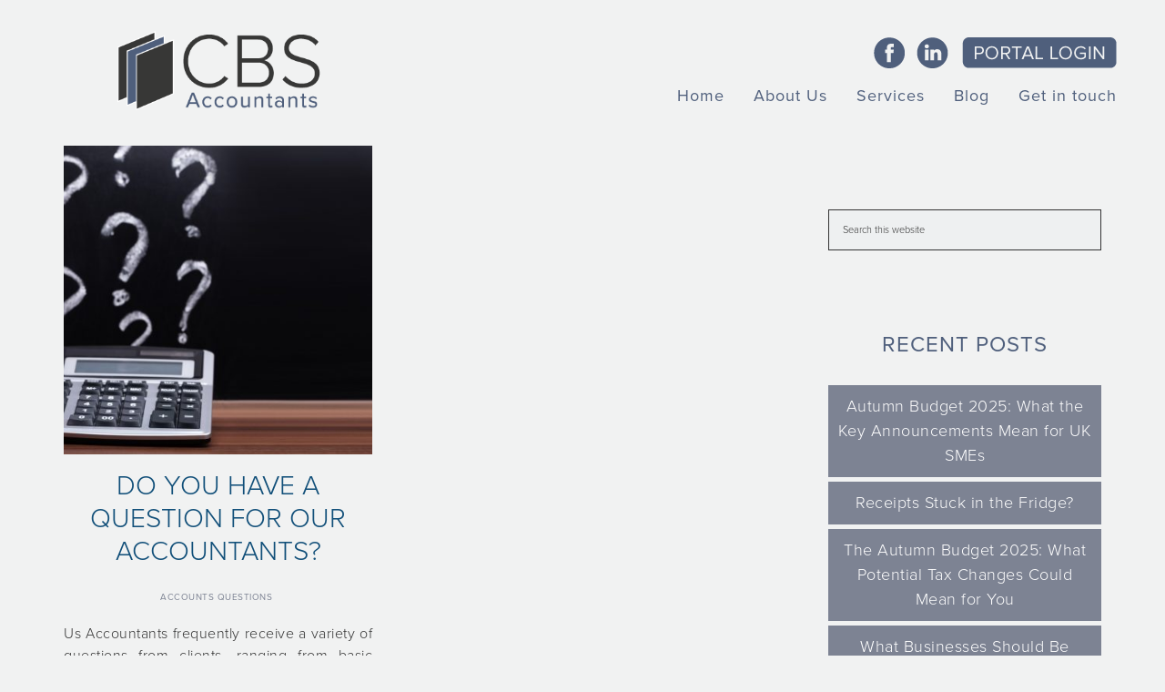

--- FILE ---
content_type: text/html; charset=UTF-8
request_url: https://cbsaccountants.org/tag/accountantquestion/
body_size: 21501
content:
<!DOCTYPE html>
<html lang="en-GB">
<head >
<meta charset="UTF-8" />
<meta name="viewport" content="width=device-width, initial-scale=1" />
<link rel="dns-prefetch" href="//cdn.hu-manity.co" />
		<!-- Cookie Compliance -->
		<script type="text/javascript">var huOptions = {"appID":"cbsaccountantsorg-d9fd9d1","currentLanguage":"en","blocking":true,"globalCookie":false,"isAdmin":false,"privacyConsent":true,"forms":[],"customProviders":[],"customPatterns":[]};</script>
		<script type="text/javascript" src="https://cdn.hu-manity.co/hu-banner.min.js"></script><meta name='robots' content='index, follow, max-image-preview:large, max-snippet:-1, max-video-preview:-1' />
	<style>img:is([sizes="auto" i], [sizes^="auto," i]) { contain-intrinsic-size: 3000px 1500px }</style>
	
	<!-- This site is optimized with the Yoast SEO plugin v26.1.1 - https://yoast.com/wordpress/plugins/seo/ -->
	<title>accountantquestion Archives - Chapmans Business Solutions | Accountants in Spalding Lincolnshire</title>
	<link rel="canonical" href="https://cbsaccountants.org/tag/accountantquestion/" />
	<meta property="og:locale" content="en_GB" />
	<meta property="og:type" content="article" />
	<meta property="og:title" content="accountantquestion Archives - Chapmans Business Solutions | Accountants in Spalding Lincolnshire" />
	<meta property="og:url" content="https://cbsaccountants.org/tag/accountantquestion/" />
	<meta property="og:site_name" content="Chapmans Business Solutions | Accountants in Spalding Lincolnshire" />
	<meta name="twitter:card" content="summary_large_image" />
	<script type="application/ld+json" class="yoast-schema-graph">{"@context":"https://schema.org","@graph":[{"@type":"CollectionPage","@id":"https://cbsaccountants.org/tag/accountantquestion/","url":"https://cbsaccountants.org/tag/accountantquestion/","name":"accountantquestion Archives - Chapmans Business Solutions | Accountants in Spalding Lincolnshire","isPartOf":{"@id":"https://cbsaccountants.org/#website"},"primaryImageOfPage":{"@id":"https://cbsaccountants.org/tag/accountantquestion/#primaryimage"},"image":{"@id":"https://cbsaccountants.org/tag/accountantquestion/#primaryimage"},"thumbnailUrl":"https://cbsaccountants.org/wp-content/uploads/2024/05/AdobeStock_497803695-scaled.jpeg","breadcrumb":{"@id":"https://cbsaccountants.org/tag/accountantquestion/#breadcrumb"},"inLanguage":"en-GB"},{"@type":"ImageObject","inLanguage":"en-GB","@id":"https://cbsaccountants.org/tag/accountantquestion/#primaryimage","url":"https://cbsaccountants.org/wp-content/uploads/2024/05/AdobeStock_497803695-scaled.jpeg","contentUrl":"https://cbsaccountants.org/wp-content/uploads/2024/05/AdobeStock_497803695-scaled.jpeg","width":2560,"height":853,"caption":"Close-up Of A Pink Piggybank With Eyeglasses And Calculator On Wooden Desk"},{"@type":"BreadcrumbList","@id":"https://cbsaccountants.org/tag/accountantquestion/#breadcrumb","itemListElement":[{"@type":"ListItem","position":1,"name":"Home","item":"https://cbsaccountants.org/"},{"@type":"ListItem","position":2,"name":"accountantquestion"}]},{"@type":"WebSite","@id":"https://cbsaccountants.org/#website","url":"https://cbsaccountants.org/","name":"Chapmans Business Solutions | Accountants in Spalding Lincolnshire","description":"Accountancy Services, Taxation and Business Advice","potentialAction":[{"@type":"SearchAction","target":{"@type":"EntryPoint","urlTemplate":"https://cbsaccountants.org/?s={search_term_string}"},"query-input":{"@type":"PropertyValueSpecification","valueRequired":true,"valueName":"search_term_string"}}],"inLanguage":"en-GB"}]}</script>
	<!-- / Yoast SEO plugin. -->


<link rel='dns-prefetch' href='//fonts.googleapis.com' />
<link rel='dns-prefetch' href='//unpkg.com' />
<link rel="alternate" type="application/rss+xml" title="Chapmans Business Solutions | Accountants in Spalding Lincolnshire &raquo; Feed" href="https://cbsaccountants.org/feed/" />
<link rel="alternate" type="application/rss+xml" title="Chapmans Business Solutions | Accountants in Spalding Lincolnshire &raquo; Comments Feed" href="https://cbsaccountants.org/comments/feed/" />
<link rel="alternate" type="application/rss+xml" title="Chapmans Business Solutions | Accountants in Spalding Lincolnshire &raquo; accountantquestion Tag Feed" href="https://cbsaccountants.org/tag/accountantquestion/feed/" />
<script type="text/javascript">
/* <![CDATA[ */
window._wpemojiSettings = {"baseUrl":"https:\/\/s.w.org\/images\/core\/emoji\/16.0.1\/72x72\/","ext":".png","svgUrl":"https:\/\/s.w.org\/images\/core\/emoji\/16.0.1\/svg\/","svgExt":".svg","source":{"concatemoji":"https:\/\/cbsaccountants.org\/wp-includes\/js\/wp-emoji-release.min.js?ver=6.8.3"}};
/*! This file is auto-generated */
!function(s,n){var o,i,e;function c(e){try{var t={supportTests:e,timestamp:(new Date).valueOf()};sessionStorage.setItem(o,JSON.stringify(t))}catch(e){}}function p(e,t,n){e.clearRect(0,0,e.canvas.width,e.canvas.height),e.fillText(t,0,0);var t=new Uint32Array(e.getImageData(0,0,e.canvas.width,e.canvas.height).data),a=(e.clearRect(0,0,e.canvas.width,e.canvas.height),e.fillText(n,0,0),new Uint32Array(e.getImageData(0,0,e.canvas.width,e.canvas.height).data));return t.every(function(e,t){return e===a[t]})}function u(e,t){e.clearRect(0,0,e.canvas.width,e.canvas.height),e.fillText(t,0,0);for(var n=e.getImageData(16,16,1,1),a=0;a<n.data.length;a++)if(0!==n.data[a])return!1;return!0}function f(e,t,n,a){switch(t){case"flag":return n(e,"\ud83c\udff3\ufe0f\u200d\u26a7\ufe0f","\ud83c\udff3\ufe0f\u200b\u26a7\ufe0f")?!1:!n(e,"\ud83c\udde8\ud83c\uddf6","\ud83c\udde8\u200b\ud83c\uddf6")&&!n(e,"\ud83c\udff4\udb40\udc67\udb40\udc62\udb40\udc65\udb40\udc6e\udb40\udc67\udb40\udc7f","\ud83c\udff4\u200b\udb40\udc67\u200b\udb40\udc62\u200b\udb40\udc65\u200b\udb40\udc6e\u200b\udb40\udc67\u200b\udb40\udc7f");case"emoji":return!a(e,"\ud83e\udedf")}return!1}function g(e,t,n,a){var r="undefined"!=typeof WorkerGlobalScope&&self instanceof WorkerGlobalScope?new OffscreenCanvas(300,150):s.createElement("canvas"),o=r.getContext("2d",{willReadFrequently:!0}),i=(o.textBaseline="top",o.font="600 32px Arial",{});return e.forEach(function(e){i[e]=t(o,e,n,a)}),i}function t(e){var t=s.createElement("script");t.src=e,t.defer=!0,s.head.appendChild(t)}"undefined"!=typeof Promise&&(o="wpEmojiSettingsSupports",i=["flag","emoji"],n.supports={everything:!0,everythingExceptFlag:!0},e=new Promise(function(e){s.addEventListener("DOMContentLoaded",e,{once:!0})}),new Promise(function(t){var n=function(){try{var e=JSON.parse(sessionStorage.getItem(o));if("object"==typeof e&&"number"==typeof e.timestamp&&(new Date).valueOf()<e.timestamp+604800&&"object"==typeof e.supportTests)return e.supportTests}catch(e){}return null}();if(!n){if("undefined"!=typeof Worker&&"undefined"!=typeof OffscreenCanvas&&"undefined"!=typeof URL&&URL.createObjectURL&&"undefined"!=typeof Blob)try{var e="postMessage("+g.toString()+"("+[JSON.stringify(i),f.toString(),p.toString(),u.toString()].join(",")+"));",a=new Blob([e],{type:"text/javascript"}),r=new Worker(URL.createObjectURL(a),{name:"wpTestEmojiSupports"});return void(r.onmessage=function(e){c(n=e.data),r.terminate(),t(n)})}catch(e){}c(n=g(i,f,p,u))}t(n)}).then(function(e){for(var t in e)n.supports[t]=e[t],n.supports.everything=n.supports.everything&&n.supports[t],"flag"!==t&&(n.supports.everythingExceptFlag=n.supports.everythingExceptFlag&&n.supports[t]);n.supports.everythingExceptFlag=n.supports.everythingExceptFlag&&!n.supports.flag,n.DOMReady=!1,n.readyCallback=function(){n.DOMReady=!0}}).then(function(){return e}).then(function(){var e;n.supports.everything||(n.readyCallback(),(e=n.source||{}).concatemoji?t(e.concatemoji):e.wpemoji&&e.twemoji&&(t(e.twemoji),t(e.wpemoji)))}))}((window,document),window._wpemojiSettings);
/* ]]> */
</script>
<link rel='stylesheet' id='refined-theme-css' href='https://cbsaccountants.org/wp-content/themes/refined-theme/style.css?ver=1.1.0' type='text/css' media='all' />
<style id='refined-theme-inline-css' type='text/css'>


		a,
		.genesis-nav-menu a:hover, 
		.genesis-nav-menu .current-menu-item > a,
		.entry-title a:hover,
		.content #genesis-responsive-slider h2 a:hover,
		.single-post .entry-content h1,
		.page .entry-content h1,
		.single-post article h3,
		.page article h3,
		.single-post article h4,
		.page article h4,
		.menu-toggle:focus,
		.menu-toggle:hover,
		.sub-menu-toggle:focus,
		.sub-menu-toggle:hover {
			color: #7d8393;
		}
		
		.woocommerce .woocommerce-message,
		.woocommerce .woocommerce-info {
			border-top-color: #7d8393 !important;
		}
		
		.woocommerce .woocommerce-message::before,
		.woocommerce .woocommerce-info::before,
		.woocommerce div.product p.price,
		.woocommerce div.product span.price,
		.woocommerce ul.products li.product .price,
		.woocommerce form .form-row .required,
		.front-page .icon {
			color: #7d8393 !important;
		}
		
		
		

		button, input[type="button"],
		input[type="reset"],
		input[type="submit"], .button,
		a.more-link,
		.more-from-category a,
		a.wprm-jump-to-recipe-shortcode,
		.site-wide-cta .enews-widget input[type="submit"]:hover,
		.announcement-widget .enews-widget input[type="submit"]:hover {
			background-color: #4f5f7c;
		}
		
		.woocommerce #respond input#submit,
		.woocommerce a.button,
		.woocommerce button.button,
		.woocommerce input.button {
			background-color: #4f5f7c !important;
		}
		
		

		button, input[type="button"],
		input[type="reset"],
		input[type="submit"], .button,
		a.more-link,
		.more-from-category a,
		a.wprm-jump-to-recipe-shortcode,
		.site-wide-cta .enews-widget input[type="submit"]:hover,
		.announcement-widget .enews-widget input[type="submit"]:hover {
			border-color: #4f5f7c;
		}
		
		.woocommerce #respond input#submit,
		.woocommerce a.button,
		.woocommerce button.button,
		.woocommerce input.button {
			border-color: #4f5f7c !important;
		}
		
		

		button, input[type="button"],
		input[type="reset"],
		input[type="submit"], .button,
		a.more-link,
		.more-from-category a,
		a.wprm-jump-to-recipe-shortcode,
		.site-wide-cta .enews-widget input[type="submit"]:hover,
		.announcement-widget .enews-widget input[type="submit"]:hover {
			color: #ffffff;
		}
		
		.woocommerce #respond input#submit,
		.woocommerce a.button,
		.woocommerce button.button,
		.woocommerce input.button {
			color: #ffffff !important;
		}
		
		

		button, input[type="button"]:hover,
		input[type="reset"]:hover,
		input[type="submit"]:hover,
		.button:hover,
		a.more-link:hover,
		.more-from-category a:hover,
		a.wprm-jump-to-recipe-shortcode:hover,
		.site-wide-cta .enews-widget input[type="submit"],
		.announcement-widget .enews-widget input[type="submit"] {
			background-color: #7d8393;
		}
		
		.woocommerce #respond input#submit:hover,
		.woocommerce a.button:hover,
		.woocommerce button.button:hover,
		.woocommerce input.button:hover,
		.woocommerce span.onsale {
			background-color: #7d8393 !important;
		}
		
		

		button, input[type="button"]:hover,
		input[type="reset"]:hover,
		input[type="submit"]:hover,
		.button:hover,
		a.more-link:hover,
		.more-from-category a:hover,
		a.wprm-jump-to-recipe-shortcode:hover,
		.site-wide-cta .enews-widget input[type="submit"],
		.announcement-widget .enews-widget input[type="submit"] {
			border-color: #7d8393;
		}
		
		.woocommerce #respond input#submit:hover,
		.woocommerce a.button:hover,
		.woocommerce button.button:hover,
		.woocommerce input.button:hover {
			border-color: #7d8393 !important;
		}
		
		


		.site-footer,
		#flex-footer {
			background-color: #4f5f7c;
		}
		
		
</style>
<style id='wp-emoji-styles-inline-css' type='text/css'>

	img.wp-smiley, img.emoji {
		display: inline !important;
		border: none !important;
		box-shadow: none !important;
		height: 1em !important;
		width: 1em !important;
		margin: 0 0.07em !important;
		vertical-align: -0.1em !important;
		background: none !important;
		padding: 0 !important;
	}
</style>
<link rel='stylesheet' id='wp-block-library-css' href='https://cbsaccountants.org/wp-includes/css/dist/block-library/style.min.css?ver=6.8.3' type='text/css' media='all' />
<style id='classic-theme-styles-inline-css' type='text/css'>
/*! This file is auto-generated */
.wp-block-button__link{color:#fff;background-color:#32373c;border-radius:9999px;box-shadow:none;text-decoration:none;padding:calc(.667em + 2px) calc(1.333em + 2px);font-size:1.125em}.wp-block-file__button{background:#32373c;color:#fff;text-decoration:none}
</style>
<style id='global-styles-inline-css' type='text/css'>
:root{--wp--preset--aspect-ratio--square: 1;--wp--preset--aspect-ratio--4-3: 4/3;--wp--preset--aspect-ratio--3-4: 3/4;--wp--preset--aspect-ratio--3-2: 3/2;--wp--preset--aspect-ratio--2-3: 2/3;--wp--preset--aspect-ratio--16-9: 16/9;--wp--preset--aspect-ratio--9-16: 9/16;--wp--preset--color--black: #000000;--wp--preset--color--cyan-bluish-gray: #abb8c3;--wp--preset--color--white: #ffffff;--wp--preset--color--pale-pink: #f78da7;--wp--preset--color--vivid-red: #cf2e2e;--wp--preset--color--luminous-vivid-orange: #ff6900;--wp--preset--color--luminous-vivid-amber: #fcb900;--wp--preset--color--light-green-cyan: #7bdcb5;--wp--preset--color--vivid-green-cyan: #00d084;--wp--preset--color--pale-cyan-blue: #8ed1fc;--wp--preset--color--vivid-cyan-blue: #0693e3;--wp--preset--color--vivid-purple: #9b51e0;--wp--preset--gradient--vivid-cyan-blue-to-vivid-purple: linear-gradient(135deg,rgba(6,147,227,1) 0%,rgb(155,81,224) 100%);--wp--preset--gradient--light-green-cyan-to-vivid-green-cyan: linear-gradient(135deg,rgb(122,220,180) 0%,rgb(0,208,130) 100%);--wp--preset--gradient--luminous-vivid-amber-to-luminous-vivid-orange: linear-gradient(135deg,rgba(252,185,0,1) 0%,rgba(255,105,0,1) 100%);--wp--preset--gradient--luminous-vivid-orange-to-vivid-red: linear-gradient(135deg,rgba(255,105,0,1) 0%,rgb(207,46,46) 100%);--wp--preset--gradient--very-light-gray-to-cyan-bluish-gray: linear-gradient(135deg,rgb(238,238,238) 0%,rgb(169,184,195) 100%);--wp--preset--gradient--cool-to-warm-spectrum: linear-gradient(135deg,rgb(74,234,220) 0%,rgb(151,120,209) 20%,rgb(207,42,186) 40%,rgb(238,44,130) 60%,rgb(251,105,98) 80%,rgb(254,248,76) 100%);--wp--preset--gradient--blush-light-purple: linear-gradient(135deg,rgb(255,206,236) 0%,rgb(152,150,240) 100%);--wp--preset--gradient--blush-bordeaux: linear-gradient(135deg,rgb(254,205,165) 0%,rgb(254,45,45) 50%,rgb(107,0,62) 100%);--wp--preset--gradient--luminous-dusk: linear-gradient(135deg,rgb(255,203,112) 0%,rgb(199,81,192) 50%,rgb(65,88,208) 100%);--wp--preset--gradient--pale-ocean: linear-gradient(135deg,rgb(255,245,203) 0%,rgb(182,227,212) 50%,rgb(51,167,181) 100%);--wp--preset--gradient--electric-grass: linear-gradient(135deg,rgb(202,248,128) 0%,rgb(113,206,126) 100%);--wp--preset--gradient--midnight: linear-gradient(135deg,rgb(2,3,129) 0%,rgb(40,116,252) 100%);--wp--preset--font-size--small: 12px;--wp--preset--font-size--medium: 20px;--wp--preset--font-size--large: 20px;--wp--preset--font-size--x-large: 42px;--wp--preset--font-size--normal: 16px;--wp--preset--font-size--larger: 24px;--wp--preset--spacing--20: 0.44rem;--wp--preset--spacing--30: 0.67rem;--wp--preset--spacing--40: 1rem;--wp--preset--spacing--50: 1.5rem;--wp--preset--spacing--60: 2.25rem;--wp--preset--spacing--70: 3.38rem;--wp--preset--spacing--80: 5.06rem;--wp--preset--shadow--natural: 6px 6px 9px rgba(0, 0, 0, 0.2);--wp--preset--shadow--deep: 12px 12px 50px rgba(0, 0, 0, 0.4);--wp--preset--shadow--sharp: 6px 6px 0px rgba(0, 0, 0, 0.2);--wp--preset--shadow--outlined: 6px 6px 0px -3px rgba(255, 255, 255, 1), 6px 6px rgba(0, 0, 0, 1);--wp--preset--shadow--crisp: 6px 6px 0px rgba(0, 0, 0, 1);}:where(.is-layout-flex){gap: 0.5em;}:where(.is-layout-grid){gap: 0.5em;}body .is-layout-flex{display: flex;}.is-layout-flex{flex-wrap: wrap;align-items: center;}.is-layout-flex > :is(*, div){margin: 0;}body .is-layout-grid{display: grid;}.is-layout-grid > :is(*, div){margin: 0;}:where(.wp-block-columns.is-layout-flex){gap: 2em;}:where(.wp-block-columns.is-layout-grid){gap: 2em;}:where(.wp-block-post-template.is-layout-flex){gap: 1.25em;}:where(.wp-block-post-template.is-layout-grid){gap: 1.25em;}.has-black-color{color: var(--wp--preset--color--black) !important;}.has-cyan-bluish-gray-color{color: var(--wp--preset--color--cyan-bluish-gray) !important;}.has-white-color{color: var(--wp--preset--color--white) !important;}.has-pale-pink-color{color: var(--wp--preset--color--pale-pink) !important;}.has-vivid-red-color{color: var(--wp--preset--color--vivid-red) !important;}.has-luminous-vivid-orange-color{color: var(--wp--preset--color--luminous-vivid-orange) !important;}.has-luminous-vivid-amber-color{color: var(--wp--preset--color--luminous-vivid-amber) !important;}.has-light-green-cyan-color{color: var(--wp--preset--color--light-green-cyan) !important;}.has-vivid-green-cyan-color{color: var(--wp--preset--color--vivid-green-cyan) !important;}.has-pale-cyan-blue-color{color: var(--wp--preset--color--pale-cyan-blue) !important;}.has-vivid-cyan-blue-color{color: var(--wp--preset--color--vivid-cyan-blue) !important;}.has-vivid-purple-color{color: var(--wp--preset--color--vivid-purple) !important;}.has-black-background-color{background-color: var(--wp--preset--color--black) !important;}.has-cyan-bluish-gray-background-color{background-color: var(--wp--preset--color--cyan-bluish-gray) !important;}.has-white-background-color{background-color: var(--wp--preset--color--white) !important;}.has-pale-pink-background-color{background-color: var(--wp--preset--color--pale-pink) !important;}.has-vivid-red-background-color{background-color: var(--wp--preset--color--vivid-red) !important;}.has-luminous-vivid-orange-background-color{background-color: var(--wp--preset--color--luminous-vivid-orange) !important;}.has-luminous-vivid-amber-background-color{background-color: var(--wp--preset--color--luminous-vivid-amber) !important;}.has-light-green-cyan-background-color{background-color: var(--wp--preset--color--light-green-cyan) !important;}.has-vivid-green-cyan-background-color{background-color: var(--wp--preset--color--vivid-green-cyan) !important;}.has-pale-cyan-blue-background-color{background-color: var(--wp--preset--color--pale-cyan-blue) !important;}.has-vivid-cyan-blue-background-color{background-color: var(--wp--preset--color--vivid-cyan-blue) !important;}.has-vivid-purple-background-color{background-color: var(--wp--preset--color--vivid-purple) !important;}.has-black-border-color{border-color: var(--wp--preset--color--black) !important;}.has-cyan-bluish-gray-border-color{border-color: var(--wp--preset--color--cyan-bluish-gray) !important;}.has-white-border-color{border-color: var(--wp--preset--color--white) !important;}.has-pale-pink-border-color{border-color: var(--wp--preset--color--pale-pink) !important;}.has-vivid-red-border-color{border-color: var(--wp--preset--color--vivid-red) !important;}.has-luminous-vivid-orange-border-color{border-color: var(--wp--preset--color--luminous-vivid-orange) !important;}.has-luminous-vivid-amber-border-color{border-color: var(--wp--preset--color--luminous-vivid-amber) !important;}.has-light-green-cyan-border-color{border-color: var(--wp--preset--color--light-green-cyan) !important;}.has-vivid-green-cyan-border-color{border-color: var(--wp--preset--color--vivid-green-cyan) !important;}.has-pale-cyan-blue-border-color{border-color: var(--wp--preset--color--pale-cyan-blue) !important;}.has-vivid-cyan-blue-border-color{border-color: var(--wp--preset--color--vivid-cyan-blue) !important;}.has-vivid-purple-border-color{border-color: var(--wp--preset--color--vivid-purple) !important;}.has-vivid-cyan-blue-to-vivid-purple-gradient-background{background: var(--wp--preset--gradient--vivid-cyan-blue-to-vivid-purple) !important;}.has-light-green-cyan-to-vivid-green-cyan-gradient-background{background: var(--wp--preset--gradient--light-green-cyan-to-vivid-green-cyan) !important;}.has-luminous-vivid-amber-to-luminous-vivid-orange-gradient-background{background: var(--wp--preset--gradient--luminous-vivid-amber-to-luminous-vivid-orange) !important;}.has-luminous-vivid-orange-to-vivid-red-gradient-background{background: var(--wp--preset--gradient--luminous-vivid-orange-to-vivid-red) !important;}.has-very-light-gray-to-cyan-bluish-gray-gradient-background{background: var(--wp--preset--gradient--very-light-gray-to-cyan-bluish-gray) !important;}.has-cool-to-warm-spectrum-gradient-background{background: var(--wp--preset--gradient--cool-to-warm-spectrum) !important;}.has-blush-light-purple-gradient-background{background: var(--wp--preset--gradient--blush-light-purple) !important;}.has-blush-bordeaux-gradient-background{background: var(--wp--preset--gradient--blush-bordeaux) !important;}.has-luminous-dusk-gradient-background{background: var(--wp--preset--gradient--luminous-dusk) !important;}.has-pale-ocean-gradient-background{background: var(--wp--preset--gradient--pale-ocean) !important;}.has-electric-grass-gradient-background{background: var(--wp--preset--gradient--electric-grass) !important;}.has-midnight-gradient-background{background: var(--wp--preset--gradient--midnight) !important;}.has-small-font-size{font-size: var(--wp--preset--font-size--small) !important;}.has-medium-font-size{font-size: var(--wp--preset--font-size--medium) !important;}.has-large-font-size{font-size: var(--wp--preset--font-size--large) !important;}.has-x-large-font-size{font-size: var(--wp--preset--font-size--x-large) !important;}
:where(.wp-block-post-template.is-layout-flex){gap: 1.25em;}:where(.wp-block-post-template.is-layout-grid){gap: 1.25em;}
:where(.wp-block-columns.is-layout-flex){gap: 2em;}:where(.wp-block-columns.is-layout-grid){gap: 2em;}
:root :where(.wp-block-pullquote){font-size: 1.5em;line-height: 1.6;}
</style>
<link rel='stylesheet' id='inf-font-awesome-css' href='https://cbsaccountants.org/wp-content/plugins/blog-designer-pack/assets/css/font-awesome.min.css?ver=4.0.5' type='text/css' media='all' />
<link rel='stylesheet' id='owl-carousel-css' href='https://cbsaccountants.org/wp-content/plugins/blog-designer-pack/assets/css/owl.carousel.min.css?ver=4.0.5' type='text/css' media='all' />
<link rel='stylesheet' id='bdpp-public-style-css' href='https://cbsaccountants.org/wp-content/plugins/blog-designer-pack/assets/css/bdpp-public.min.css?ver=4.0.5' type='text/css' media='all' />
<link rel='stylesheet' id='google-font-css' href='//fonts.googleapis.com/css?family=Cormorant+Garamond%3A300%2C300i%2C400%2C400i%7CLora%3A400%2C400i%2C700%2C700i%7CMontserrat%3A100%2C300%2C300i%2C400%2C400i%2C500%2C500i&#038;ver=6.8.3' type='text/css' media='all' />
<link rel='stylesheet' id='ionicons-css' href='//unpkg.com/ionicons@4.0.0/dist/css/ionicons.min.css?ver=1.1.0' type='text/css' media='all' />
<link rel='stylesheet' id='dashicons-css' href='https://cbsaccountants.org/wp-includes/css/dashicons.min.css?ver=6.8.3' type='text/css' media='all' />
<link rel='stylesheet' id='refined-gutenberg-css' href='https://cbsaccountants.org/wp-content/themes/refined-theme/lib/gutenberg/front-end.css?ver=1.1.0' type='text/css' media='all' />
<link rel="stylesheet" type="text/css" href="https://cbsaccountants.org/wp-content/plugins/nextend-smart-slider3-pro/Public/SmartSlider3/Application/Frontend/Assets/dist/smartslider.min.css?ver=52073c7b" media="all">
<style data-related="n2-ss-5">div#n2-ss-5 .n2-ss-slider-1{display:grid;position:relative;}div#n2-ss-5 .n2-ss-slider-2{display:grid;position:relative;overflow:hidden;padding:0px 0px 0px 0px;border:0px solid RGBA(62,62,62,1);border-radius:0px;background-clip:padding-box;background-repeat:repeat;background-position:50% 50%;background-size:cover;background-attachment:scroll;z-index:1;}div#n2-ss-5:not(.n2-ss-loaded) .n2-ss-slider-2{background-image:none !important;}div#n2-ss-5 .n2-ss-slider-3{display:grid;grid-template-areas:'cover';position:relative;overflow:hidden;z-index:10;}div#n2-ss-5 .n2-ss-slider-3 > *{grid-area:cover;}div#n2-ss-5 .n2-ss-slide-backgrounds,div#n2-ss-5 .n2-ss-slider-3 > .n2-ss-divider{position:relative;}div#n2-ss-5 .n2-ss-slide-backgrounds{z-index:10;}div#n2-ss-5 .n2-ss-slide-backgrounds > *{overflow:hidden;}div#n2-ss-5 .n2-ss-slide-background{transform:translateX(-100000px);}div#n2-ss-5 .n2-ss-slider-4{place-self:center;position:relative;width:100%;height:100%;z-index:20;display:grid;grid-template-areas:'slide';}div#n2-ss-5 .n2-ss-slider-4 > *{grid-area:slide;}div#n2-ss-5.n2-ss-full-page--constrain-ratio .n2-ss-slider-4{height:auto;}div#n2-ss-5 .n2-ss-slide{display:grid;place-items:center;grid-auto-columns:100%;position:relative;z-index:20;-webkit-backface-visibility:hidden;transform:translateX(-100000px);}div#n2-ss-5 .n2-ss-slide{perspective:1000px;}div#n2-ss-5 .n2-ss-slide-active{z-index:21;}.n2-ss-background-animation{position:absolute;top:0;left:0;width:100%;height:100%;z-index:3;}div#n2-ss-5 .nextend-arrow{cursor:pointer;overflow:hidden;line-height:0 !important;z-index:18;-webkit-user-select:none;}div#n2-ss-5 .nextend-arrow img{position:relative;display:block;}div#n2-ss-5 .nextend-arrow img.n2-arrow-hover-img{display:none;}div#n2-ss-5 .nextend-arrow:FOCUS img.n2-arrow-hover-img,div#n2-ss-5 .nextend-arrow:HOVER img.n2-arrow-hover-img{display:inline;}div#n2-ss-5 .nextend-arrow:FOCUS img.n2-arrow-normal-img,div#n2-ss-5 .nextend-arrow:HOVER img.n2-arrow-normal-img{display:none;}div#n2-ss-5 .nextend-arrow-animated{overflow:hidden;}div#n2-ss-5 .nextend-arrow-animated > div{position:relative;}div#n2-ss-5 .nextend-arrow-animated .n2-active{position:absolute;}div#n2-ss-5 .nextend-arrow-animated-fade{transition:background 0.3s, opacity 0.4s;}div#n2-ss-5 .nextend-arrow-animated-horizontal > div{transition:all 0.4s;transform:none;}div#n2-ss-5 .nextend-arrow-animated-horizontal .n2-active{top:0;}div#n2-ss-5 .nextend-arrow-previous.nextend-arrow-animated-horizontal .n2-active{left:100%;}div#n2-ss-5 .nextend-arrow-next.nextend-arrow-animated-horizontal .n2-active{right:100%;}div#n2-ss-5 .nextend-arrow-previous.nextend-arrow-animated-horizontal:HOVER > div,div#n2-ss-5 .nextend-arrow-previous.nextend-arrow-animated-horizontal:FOCUS > div{transform:translateX(-100%);}div#n2-ss-5 .nextend-arrow-next.nextend-arrow-animated-horizontal:HOVER > div,div#n2-ss-5 .nextend-arrow-next.nextend-arrow-animated-horizontal:FOCUS > div{transform:translateX(100%);}div#n2-ss-5 .nextend-arrow-animated-vertical > div{transition:all 0.4s;transform:none;}div#n2-ss-5 .nextend-arrow-animated-vertical .n2-active{left:0;}div#n2-ss-5 .nextend-arrow-previous.nextend-arrow-animated-vertical .n2-active{top:100%;}div#n2-ss-5 .nextend-arrow-next.nextend-arrow-animated-vertical .n2-active{bottom:100%;}div#n2-ss-5 .nextend-arrow-previous.nextend-arrow-animated-vertical:HOVER > div,div#n2-ss-5 .nextend-arrow-previous.nextend-arrow-animated-vertical:FOCUS > div{transform:translateY(-100%);}div#n2-ss-5 .nextend-arrow-next.nextend-arrow-animated-vertical:HOVER > div,div#n2-ss-5 .nextend-arrow-next.nextend-arrow-animated-vertical:FOCUS > div{transform:translateY(100%);}div#n2-ss-5 .n2-ss-control-bullet{visibility:hidden;text-align:center;justify-content:center;z-index:14;}div#n2-ss-5 .n2-ss-control-bullet--calculate-size{left:0 !important;}div#n2-ss-5 .n2-ss-control-bullet-horizontal.n2-ss-control-bullet-fullsize{width:100%;}div#n2-ss-5 .n2-ss-control-bullet-vertical.n2-ss-control-bullet-fullsize{height:100%;flex-flow:column;}div#n2-ss-5 .nextend-bullet-bar{display:inline-flex;vertical-align:top;visibility:visible;align-items:center;flex-wrap:wrap;}div#n2-ss-5 .n2-bar-justify-content-left{justify-content:flex-start;}div#n2-ss-5 .n2-bar-justify-content-center{justify-content:center;}div#n2-ss-5 .n2-bar-justify-content-right{justify-content:flex-end;}div#n2-ss-5 .n2-ss-control-bullet-vertical > .nextend-bullet-bar{flex-flow:column;}div#n2-ss-5 .n2-ss-control-bullet-fullsize > .nextend-bullet-bar{display:flex;}div#n2-ss-5 .n2-ss-control-bullet-horizontal.n2-ss-control-bullet-fullsize > .nextend-bullet-bar{flex:1 1 auto;}div#n2-ss-5 .n2-ss-control-bullet-vertical.n2-ss-control-bullet-fullsize > .nextend-bullet-bar{height:100%;}div#n2-ss-5 .nextend-bullet-bar .n2-bullet{cursor:pointer;transition:background-color 0.4s;}div#n2-ss-5 .nextend-bullet-bar .n2-bullet.n2-active{cursor:default;}div#n2-ss-5 div.n2-ss-bullet-thumbnail-container{position:absolute;z-index:10000000;}div#n2-ss-5 .n2-ss-bullet-thumbnail-container .n2-ss-bullet-thumbnail{background-size:cover;background-repeat:no-repeat;background-position:center;}div#n2-ss-5 .n2-font-b0c80faf5777e39542d44200c8b29be6-paragraph{font-family: 'proxima nova';color: #ffffff;font-size:187.5%;text-shadow: none;line-height: 1.5;font-weight: normal;font-style: normal;text-decoration: none;text-align: inherit;letter-spacing: normal;word-spacing: normal;text-transform: none;font-weight: 300;}div#n2-ss-5 .n2-font-b0c80faf5777e39542d44200c8b29be6-paragraph a, div#n2-ss-5 .n2-font-b0c80faf5777e39542d44200c8b29be6-paragraph a:FOCUS{font-family: 'proxima nova';color: #1890d7;font-size:100%;text-shadow: none;line-height: 1.5;font-weight: normal;font-style: normal;text-decoration: none;text-align: inherit;letter-spacing: normal;word-spacing: normal;text-transform: none;font-weight: 300;}div#n2-ss-5 .n2-font-b0c80faf5777e39542d44200c8b29be6-paragraph a:HOVER, div#n2-ss-5 .n2-font-b0c80faf5777e39542d44200c8b29be6-paragraph a:ACTIVE{font-family: 'proxima nova';color: #1890d7;font-size:100%;text-shadow: none;line-height: 1.5;font-weight: normal;font-style: normal;text-decoration: none;text-align: inherit;letter-spacing: normal;word-spacing: normal;text-transform: none;font-weight: 300;}div#n2-ss-5 .n2-font-949fd2e9b4f8dcafc20695b73d81415b-hover{font-family: 'proxima nova';color: #ffffff;font-size:100%;text-shadow: none;line-height: 1.5;font-weight: normal;font-style: normal;text-decoration: none;text-align: inherit;letter-spacing: 1px;word-spacing: normal;text-transform: uppercase;font-weight: 700;}div#n2-ss-5 .n2-font-23430795216bebf13f66765431b73260-hover{font-family: 'proxima nova';color: RGBA(255,255,255,0.5);font-size:87.5%;text-shadow: none;line-height: 1.5;font-weight: normal;font-style: normal;text-decoration: none;text-align: inherit;letter-spacing: 1px;word-spacing: normal;text-transform: none;font-weight: 700;}div#n2-ss-5 .n2-font-67ee27ae2fb6128e3065047c7178b5e2-paragraph{font-family: 'proxima nova';color: #ffffff;font-size:156.25%;text-shadow: none;line-height: 1.5;font-weight: normal;font-style: normal;text-decoration: none;text-align: inherit;letter-spacing: normal;word-spacing: normal;text-transform: none;font-weight: 300;}div#n2-ss-5 .n2-font-67ee27ae2fb6128e3065047c7178b5e2-paragraph a, div#n2-ss-5 .n2-font-67ee27ae2fb6128e3065047c7178b5e2-paragraph a:FOCUS{font-family: 'proxima nova';color: #1890d7;font-size:100%;text-shadow: none;line-height: 1.5;font-weight: normal;font-style: normal;text-decoration: none;text-align: inherit;letter-spacing: normal;word-spacing: normal;text-transform: none;font-weight: 300;}div#n2-ss-5 .n2-font-67ee27ae2fb6128e3065047c7178b5e2-paragraph a:HOVER, div#n2-ss-5 .n2-font-67ee27ae2fb6128e3065047c7178b5e2-paragraph a:ACTIVE{font-family: 'proxima nova';color: #1890d7;font-size:100%;text-shadow: none;line-height: 1.5;font-weight: normal;font-style: normal;text-decoration: none;text-align: inherit;letter-spacing: normal;word-spacing: normal;text-transform: none;font-weight: 300;}div#n2-ss-5 .n2-ss-slider-2{background-color:RGBA(189,190,196,1);}div#n2-ss-5 .n2-style-58707db3c8566db3a513a0171bbcba01-heading{background: RGBA(255,255,255,0.07);opacity:1;padding:15px 15px 15px 15px ;box-shadow: none;border: 2px solid RGBA(255,255,255,0.21);border-radius:99px;}div#n2-ss-5 .n2-style-58707db3c8566db3a513a0171bbcba01-heading:Hover, div#n2-ss-5 .n2-style-58707db3c8566db3a513a0171bbcba01-heading:ACTIVE, div#n2-ss-5 .n2-style-58707db3c8566db3a513a0171bbcba01-heading:FOCUS{background: RGBA(255,255,255,0.41);border: 2px solid RGBA(255,255,255,0.5);}div#n2-ss-5 .n2-style-c134babdc576b1f3347db878cea870b2-dot{background: RGBA(255,255,255,0.15);opacity:1;padding:5px 5px 5px 5px ;box-shadow: none;border: 0px solid RGBA(0,0,0,1);border-radius:50px;margin:4px;}div#n2-ss-5 .n2-style-c134babdc576b1f3347db878cea870b2-dot.n2-active, div#n2-ss-5 .n2-style-c134babdc576b1f3347db878cea870b2-dot:HOVER, div#n2-ss-5 .n2-style-c134babdc576b1f3347db878cea870b2-dot:FOCUS{background: RGBA(255,255,255,0.53);}div#n2-ss-5 .n2-ss-slide-limiter{max-width:1200px;}div#n2-ss-5 .n-uc-oLErL3Z1fzKR{padding:0px 90px 0px 90px}div#n2-ss-5 .n-uc-1a004be4623f6-inner{padding:10px 10px 10px 10px;justify-content:center}div#n2-ss-5 .n-uc-1a004be4623f6{max-width: 1010px}div#n2-ss-5 .n-uc-J3QNbJK7PZFY{--margin-top:30px;--margin-bottom:30px}div#n2-ss-5 .n-uc-LgpRK09rvkE1{padding:0px 90px 0px 90px}div#n2-ss-5 .n-uc-7NA3IuZnS8Xc-inner{padding:10px 10px 10px 10px;justify-content:center}div#n2-ss-5 .n-uc-7NA3IuZnS8Xc{max-width: 1010px}div#n2-ss-5 .n-uc-yXrakKcCsnwy{--margin-top:30px;--margin-bottom:30px}div#n2-ss-5 .n-uc-wmbHtO4VynqF{padding:0px 90px 0px 90px}div#n2-ss-5 .n-uc-VplDnGfB0cR7-inner{padding:10px 10px 10px 10px;justify-content:center}div#n2-ss-5 .n-uc-VplDnGfB0cR7{max-width: 1010px}div#n2-ss-5 .n-uc-LQBzTtnnxfu2{--margin-top:30px;--margin-bottom:30px}div#n2-ss-5 .n-uc-HdRiqmNfO5S2{padding:0px 90px 0px 90px}div#n2-ss-5 .n-uc-HuBbLZMUXfpG-inner{padding:10px 10px 10px 10px;justify-content:center}div#n2-ss-5 .n-uc-HuBbLZMUXfpG{max-width: 1010px}div#n2-ss-5 .n-uc-sfLGk20DT9QU{--margin-top:30px;--margin-bottom:30px}div#n2-ss-5 .n-uc-Pcx1wMnGrvzg{padding:0px 90px 0px 90px}div#n2-ss-5 .n-uc-uuZSbDX3p5yB-inner{padding:10px 10px 10px 10px;justify-content:center}div#n2-ss-5 .n-uc-uuZSbDX3p5yB{max-width: 1010px}div#n2-ss-5 .n-uc-pf1N1BjxDMbi{--margin-top:30px;--margin-bottom:30px}div#n2-ss-5 .n-uc-pMg5aBj4nKoM{padding:0px 90px 0px 90px}div#n2-ss-5 .n-uc-7nmB1HLLiKj9-inner{padding:10px 10px 10px 10px;justify-content:center}div#n2-ss-5 .n-uc-7nmB1HLLiKj9{max-width: 1010px}div#n2-ss-5 .n-uc-uFVAqSXLY34v{--margin-top:30px;--margin-bottom:30px}div#n2-ss-5 .nextend-arrow img{width: 32px}@media (min-width: 1200px){div#n2-ss-5 [data-hide-desktopportrait="1"]{display: none !important;}}@media (orientation: landscape) and (max-width: 1199px) and (min-width: 901px),(orientation: portrait) and (max-width: 1199px) and (min-width: 701px){div#n2-ss-5 .n-uc-1a004be4623f6{max-width: 710px}div#n2-ss-5 .n-uc-J3QNbJK7PZFY{--margin-top:20px;--margin-bottom:20px;--ssfont-scale:0.7}div#n2-ss-5 .n-uc-B2jYRl7ETMd6{--ssfont-scale:0.9}div#n2-ss-5 .n-uc-KxAhzjAjMOXn{--ssfont-scale:0.9}div#n2-ss-5 .n-uc-7NA3IuZnS8Xc{max-width: 710px}div#n2-ss-5 .n-uc-yXrakKcCsnwy{--margin-top:20px;--margin-bottom:20px;--ssfont-scale:0.7}div#n2-ss-5 .n-uc-TvERtHXDCCcV{--ssfont-scale:0.9}div#n2-ss-5 .n-uc-CdF6F26EaJhV{--ssfont-scale:0.9}div#n2-ss-5 .n-uc-VplDnGfB0cR7{max-width: 710px}div#n2-ss-5 .n-uc-LQBzTtnnxfu2{--margin-top:20px;--margin-bottom:20px;--ssfont-scale:0.7}div#n2-ss-5 .n-uc-OjeXMPdoIbQ5{--ssfont-scale:0.9}div#n2-ss-5 .n-uc-37s3ThEzqUIi{--ssfont-scale:0.9}div#n2-ss-5 .n-uc-HuBbLZMUXfpG{max-width: 710px}div#n2-ss-5 .n-uc-sfLGk20DT9QU{--margin-top:20px;--margin-bottom:20px;--ssfont-scale:0.7}div#n2-ss-5 .n-uc-OIV7H7PXhUQA{--ssfont-scale:0.9}div#n2-ss-5 .n-uc-NLObBL7X3TUR{--ssfont-scale:0.9}div#n2-ss-5 .n-uc-uuZSbDX3p5yB{max-width: 710px}div#n2-ss-5 .n-uc-pf1N1BjxDMbi{--margin-top:20px;--margin-bottom:20px;--ssfont-scale:0.7}div#n2-ss-5 .n-uc-HA34DC7Uqekw{--ssfont-scale:0.9}div#n2-ss-5 .n-uc-w0xfd0i8Ybx9{--ssfont-scale:0.9}div#n2-ss-5 .n-uc-7nmB1HLLiKj9{max-width: 710px}div#n2-ss-5 .n-uc-uFVAqSXLY34v{--margin-top:20px;--margin-bottom:20px;--ssfont-scale:0.7}div#n2-ss-5 .n-uc-5Ha6XHv4gbES{--ssfont-scale:0.9}div#n2-ss-5 .n-uc-nIOLD5yVqhXI{--ssfont-scale:0.9}div#n2-ss-5 [data-hide-tabletportrait="1"]{display: none !important;}}@media (orientation: landscape) and (max-width: 900px),(orientation: portrait) and (max-width: 700px){div#n2-ss-5 .n-uc-oLErL3Z1fzKR{padding:0px 0px 0px 0px}div#n2-ss-5 .n-uc-1a004be4623f6-inner{padding:35px 10px 35px 10px}div#n2-ss-5 .n-uc-J3QNbJK7PZFY{--ssfont-scale:0.8}div#n2-ss-5 .n-uc-LgpRK09rvkE1{padding:0px 0px 0px 0px}div#n2-ss-5 .n-uc-7NA3IuZnS8Xc-inner{padding:35px 10px 35px 10px}div#n2-ss-5 .n-uc-yXrakKcCsnwy{--ssfont-scale:0.8}div#n2-ss-5 .n-uc-wmbHtO4VynqF{padding:0px 0px 0px 0px}div#n2-ss-5 .n-uc-VplDnGfB0cR7-inner{padding:35px 10px 35px 10px}div#n2-ss-5 .n-uc-LQBzTtnnxfu2{--ssfont-scale:0.8}div#n2-ss-5 .n-uc-HdRiqmNfO5S2{padding:0px 0px 0px 0px}div#n2-ss-5 .n-uc-HuBbLZMUXfpG-inner{padding:35px 10px 35px 10px}div#n2-ss-5 .n-uc-sfLGk20DT9QU{--ssfont-scale:0.8}div#n2-ss-5 .n-uc-Pcx1wMnGrvzg{padding:0px 0px 0px 0px}div#n2-ss-5 .n-uc-uuZSbDX3p5yB-inner{padding:35px 10px 35px 10px}div#n2-ss-5 .n-uc-pf1N1BjxDMbi{--ssfont-scale:0.8}div#n2-ss-5 .n-uc-pMg5aBj4nKoM{padding:0px 0px 0px 0px}div#n2-ss-5 .n-uc-7nmB1HLLiKj9-inner{padding:35px 10px 35px 10px}div#n2-ss-5 .n-uc-uFVAqSXLY34v{--ssfont-scale:0.8}div#n2-ss-5 [data-hide-mobileportrait="1"]{display: none !important;}div#n2-ss-5 .nextend-arrow img{width: 16px}}</style>
<script>(function(){this._N2=this._N2||{_r:[],_d:[],r:function(){this._r.push(arguments)},d:function(){this._d.push(arguments)}}}).call(window);!function(e,i,o,r){(i=e.match(/(Chrome|Firefox|Safari)\/(\d+)\./))&&("Chrome"==i[1]?r=+i[2]>=32:"Firefox"==i[1]?r=+i[2]>=65:"Safari"==i[1]&&(o=e.match(/Version\/(\d+)/)||e.match(/(\d+)[0-9_]+like Mac/))&&(r=+o[1]>=14),r&&document.documentElement.classList.add("n2webp"))}(navigator.userAgent);</script><script src="https://cbsaccountants.org/wp-content/plugins/nextend-smart-slider3-pro/Public/SmartSlider3/Application/Frontend/Assets/dist/n2.min.js?ver=52073c7b" defer async></script>
<script src="https://cbsaccountants.org/wp-content/plugins/nextend-smart-slider3-pro/Public/SmartSlider3/Application/Frontend/Assets/dist/smartslider-frontend.min.js?ver=52073c7b" defer async></script>
<script src="https://cbsaccountants.org/wp-content/plugins/nextend-smart-slider3-pro/Public/SmartSlider3/Slider/SliderType/Simple/Assets/dist/ss-simple.min.js?ver=52073c7b" defer async></script>
<script src="https://cbsaccountants.org/wp-content/plugins/nextend-smart-slider3-pro/Public/SmartSlider3/Widget/Arrow/ArrowImage/Assets/dist/w-arrow-image.min.js?ver=52073c7b" defer async></script>
<script src="https://cbsaccountants.org/wp-content/plugins/nextend-smart-slider3-pro/Public/SmartSlider3/Widget/Bullet/Assets/dist/w-bullet.min.js?ver=52073c7b" defer async></script>
<script>_N2.r('documentReady',function(){_N2.r(["documentReady","smartslider-frontend","SmartSliderWidgetArrowImage","SmartSliderWidgetBulletTransition","ss-simple"],function(){new _N2.SmartSliderSimple('n2-ss-5',{"admin":false,"background.video.mobile":1,"loadingTime":2000,"randomize":{"randomize":0,"randomizeFirst":0},"callbacks":"","alias":{"id":0,"smoothScroll":0,"slideSwitch":0,"scroll":1},"align":"normal","isDelayed":0,"responsive":{"mediaQueries":{"all":false,"desktopportrait":["(min-width: 1200px)"],"tabletportrait":["(orientation: landscape) and (max-width: 1199px) and (min-width: 901px)","(orientation: portrait) and (max-width: 1199px) and (min-width: 701px)"],"mobileportrait":["(orientation: landscape) and (max-width: 900px)","(orientation: portrait) and (max-width: 700px)"]},"base":{"slideOuterWidth":1200,"slideOuterHeight":400,"sliderWidth":1200,"sliderHeight":400,"slideWidth":1200,"slideHeight":400},"hideOn":{"desktopLandscape":false,"desktopPortrait":false,"tabletLandscape":false,"tabletPortrait":false,"mobileLandscape":false,"mobilePortrait":false},"onResizeEnabled":true,"type":"auto","sliderHeightBasedOn":"real","focusUser":1,"focusEdge":"auto","breakpoints":[{"device":"tabletPortrait","type":"max-screen-width","portraitWidth":1199,"landscapeWidth":1199},{"device":"mobilePortrait","type":"max-screen-width","portraitWidth":700,"landscapeWidth":900}],"enabledDevices":{"desktopLandscape":0,"desktopPortrait":1,"tabletLandscape":0,"tabletPortrait":1,"mobileLandscape":0,"mobilePortrait":1},"sizes":{"desktopPortrait":{"width":1200,"height":400,"max":3000,"min":1200},"tabletPortrait":{"width":701,"height":233,"customHeight":false,"max":1199,"min":701},"mobilePortrait":{"width":320,"height":106,"customHeight":false,"max":900,"min":320}},"overflowHiddenPage":0,"focus":{"offsetTop":"#wpadminbar","offsetBottom":""}},"controls":{"mousewheel":0,"touch":"horizontal","keyboard":1,"blockCarouselInteraction":1},"playWhenVisible":1,"playWhenVisibleAt":0.5,"lazyLoad":0,"lazyLoadNeighbor":0,"blockrightclick":0,"maintainSession":0,"autoplay":{"enabled":0,"start":1,"duration":8000,"autoplayLoop":1,"allowReStart":0,"pause":{"click":1,"mouse":"0","mediaStarted":1},"resume":{"click":0,"mouse":"0","mediaEnded":1,"slidechanged":0},"interval":1,"intervalModifier":"loop","intervalSlide":"current"},"perspective":1000,"layerMode":{"playOnce":0,"playFirstLayer":1,"mode":"skippable","inAnimation":"mainInEnd"},"parallax":{"enabled":1,"mobile":0,"is3D":0,"animate":1,"horizontal":"mouse","vertical":"mouse","origin":"slider","scrollmove":"both"},"postBackgroundAnimations":0,"bgAnimations":0,"mainanimation":{"type":"horizontal","duration":600,"delay":0,"ease":"easeOutQuad","shiftedBackgroundAnimation":"auto"},"carousel":1,"initCallbacks":function(){new _N2.SmartSliderWidgetArrowImage(this);new _N2.SmartSliderWidgetBulletTransition(this,{"area":10,"dotClasses":"n2-style-c134babdc576b1f3347db878cea870b2-dot ","mode":"","action":"click"})}})})});</script><script type="text/javascript" src="https://cbsaccountants.org/wp-includes/js/jquery/jquery.min.js?ver=3.7.1" id="jquery-core-js"></script>
<script type="text/javascript" src="https://cbsaccountants.org/wp-includes/js/jquery/jquery-migrate.min.js?ver=3.4.1" id="jquery-migrate-js"></script>
<script type="text/javascript" src="https://cbsaccountants.org/wp-content/themes/refined-theme/js/global.js?ver=1.0.0" id="refined-global-script-js"></script>
<link rel="https://api.w.org/" href="https://cbsaccountants.org/wp-json/" /><link rel="alternate" title="JSON" type="application/json" href="https://cbsaccountants.org/wp-json/wp/v2/tags/52" /><link rel="EditURI" type="application/rsd+xml" title="RSD" href="https://cbsaccountants.org/xmlrpc.php?rsd" />
<meta name="generator" content="WordPress 6.8.3" />
<link rel="pingback" href="https://cbsaccountants.org/xmlrpc.php" />
<link rel="stylesheet" href="https://use.typekit.net/oqo3wae.css">

<style type="text/css">.site-title a { background: url(https://cbsaccountants.org/wp-content/uploads/2022/03/CBS-Accountants-logo.png) no-repeat !important; }</style>
<style type="text/css" id="custom-background-css">
body.custom-background { background-color: #f1f2f2; }
</style>
	<link rel="icon" href="https://cbsaccountants.org/wp-content/uploads/2020/07/cropped-CBS-icon-32x32.png" sizes="32x32" />
<link rel="icon" href="https://cbsaccountants.org/wp-content/uploads/2020/07/cropped-CBS-icon-192x192.png" sizes="192x192" />
<link rel="apple-touch-icon" href="https://cbsaccountants.org/wp-content/uploads/2020/07/cropped-CBS-icon-180x180.png" />
<meta name="msapplication-TileImage" content="https://cbsaccountants.org/wp-content/uploads/2020/07/cropped-CBS-icon-270x270.png" />
		<style type="text/css" id="wp-custom-css">
			/* ## Blog
--------------------------------------------- */

.sidebar .widget {
background: transparent;
margin-bottom: 20px;
overflow: hidden;
padding: 30px;
}

a.more-link, .more-from-category a {
background: #4F5F7C !important;
border: 1px solid !important;
color: #FAF9F7;
display: table;
font-family: proxima-nova, sans-serif;
font-weight: 400;
font-style: normal;
text-transform: uppercase;
font-style: normal;
font-size: 12px;
font-weight: 400;
letter-spacing: 2px;
margin: 20px auto;
padding: 14px 44px;
text-align: center;
}

.bdp-readmorebtn {
-moz-transition: all 0.5s ease-out 0s;
-ms-transition: all 0.5s ease-out 0s;
-o-transition: all 0.5s ease-out 0s;
transition: all 0.5s ease-out 0s;
text-decoration: none !important;
color: #FAF9F7;
border: 1px solid #4F5F7C!important;
	background:#4F5F7C;
padding: 8px 15px;
font-size: 18px;
display: inline-block;
box-sizing: border-box;
line-height: normal !important;
cursor: pointer;}

.bdp-post-categories a {
text-decoration: none !important;
-moz-transition: all 0.5s ease-out 0s;
-ms-transition: all 0.5s ease-out 0s;
-o-transition: all 0.5s ease-out 0s;
transition: all 0.5s ease-out 0s;
font-size: 16px !important;
padding: 3px 2px;
line-height: normal;
display: inline-block;
margin: 0 0 5px 0;
border-bottom: 1px solid #4F5F7C !important;
}

.bdp-post-grid-main.bdp-design-1 .bdp-post-grid-content {
text-align: center;
background: #E3E5EA;
padding: 40px 20px;
border-radius: 10px;
}

.bdp-post-title a {
text-decoration: none !important;
border-bottom: 0px !important;
	color:#4F5F7C;
}

/* ## Header
--------------------------------------------- */

.header-image .site-title > a {
    background-position: center center !important;
    background-size: contain !important;
    display: block;
    height: 105px;
    margin: 0 auto;
}

.site-header {
    background: #F1F2F2;
    min-height: 150px;
}

.site-header .wrap {
    padding: 25px 0;
    background-color: #F1F2F2;
	margin-bottom:-40px;
}

.nav-header {
    background-color: transparent;
    margin-top: -30px;
}

.content {
    float: right;
    width: 820px;
    margin-top: 40px;
}



.nav-secondary .wrap {
    background: url(#) bottom center no-repeat;
    background-size: 1200px 10px;
    padding-bottom: 10px;
}

.entry {
    background: transparent;
    margin-bottom: 30px;
    padding: 30px;
}

a.alignright, img.alignright, .wp-caption.alignright {
    margin: 15px 4px 4px 4px;
}

.header-image .site-header .widget-area {
    padding: 5px 0 0;
}

.site-header .widget-area {
    float: right;
    padding: 25px 0 0;
    
    width: 800px;
    margin-top: 10px;
}

.page-id-25 .content{
display:none;
}

/* ## Headings
--------------------------------------------- */

h1,
h2,
h3,
h4,
h5,
h6 {
	color: #4F5F7C;
	font-family: proxima-nova, sans-serif;

font-weight:700;

font-style: normal;
	letter-spacing: 0px;
	line-height: 1.2;
	margin: 0 0 25px;
	text-transform:uppercase;
}

h1 {
	font-size: 30px;
}

h2 {
	font-size: 24px;
}

h3 {
	font-size: 20px;
}

h4 {
	font-size: 18px;
}

h5 {
	font-size: 16px;
}

h6 {
	font-size: 16px;
}

.site-inner {
    clear: both;
    margin: -40px auto 30px;
}


.page .entry-content h1,
.single-post .entry-content h1 {
	color: #4F5F7C;
	font-family: proxima-nova, sans-serif;

font-weight: 400;

font-style: normal;
	text-transform:none;
	font-size: 28px;
	font-weight: 300;
}

.page article h2, .single-post article h2 {
    color: #4F5F7C;
    font-family: proxima-nova, sans-serif;

font-weight: 400;

font-style: normal;
    text-transform: Uppercase;
    font-style: normal;
    font-size: 25px;
    margin-bottom: 22px;
}
	
}

.page article h3,
.single-post article h3 {
	color: #4F5F7C;
	font-family: proxima-nova, sans-serif;

font-weight: 400;

font-style: normal;
	text-transform: uppercase;
	font-size: 20px;
}

.page article h4,
.single-post article h4 {
	color: #4F5F7C;
	font-family: proxima-nova, sans-serif;

font-weight: 400;

	font-size: 22px;
	font-style: normal;
}

.page article h5,
.single-post article h5 {
	font-size: 16px;
	letter-spacing: 2px;
	text-transform: uppercase;
}

.entry-title, .page-title {
	color: #4F5F7C;
    font-size: 30px;
    font-style: normal;
    font-weight: 300;
    text-align: center;
}

.archive-description {
    
    display: none;
}

button,
input[type="button"],
input[type="reset"],
input[type="submit"],
.button {
	background: transparent;
	border: 1px solid #3A3D4B;
	color: #3A3D4B;
	cursor: pointer;
font-family: proxima-nova, sans-serif;

font-weight: 400;
	text-transform: uppercase;
	font-style: normal;
	font-size: 12px;
	font-weight: 400;
	letter-spacing: 2px;
	padding: 14px 44px;
	width: auto;
}

a.more-link,
.more-from-category a {
    background: transparent;
    border: 1px solid #3A3D4B;
    color: #4F5F7C;
    display: table;
    font-family: proxima-nova, sans-serif;

font-weight: 400;
	text-transform: uppercase;
	font-style: normal;
    font-size: 12px;
    font-weight: 400;
    letter-spacing: 2px;
    margin: 20px auto;
    padding: 14px 44px;
    text-align: center;
}

.widget-title {
color: #4F5F7C;
	font-family: proxima-nova, sans-serif;

font-weight: 400;
	text-transform: uppercase;
	font-style: normal;
	font-size: 24px;
	letter-spacing: 1px;
	margin-bottom: 20px;
	padding: 10px 0;
	text-align: center;
}

.site-inner .flexible-widgets .widget:first-child {
	color: #fff;
font-family: proxima-nova, sans-serif;

font-weight: 400;
	text-transform: none;
	font-style: normal;
    font-size: 20px;
    margin-bottom: 0px;
    padding: 0;
    text-align: center;
}

/* ## Menu
--------------------------------------------- */


.nav-secondary .wrap {
   background: url(#) bottom center no-repeat;
  background-size: 1200px 0px;
}

.nav-secondary {
    padding-bottom: 1px;
    padding-top: 8px;
    background-color: #2E938A;
}

.genesis-nav-menu {
	clear: both;
font-family: proxima-nova, sans-serif;

font-weight: 400;
	font-style: normal;

	font-size: 18px;
	font-weight: 400;
	letter-spacing: 1px;
	line-height: 0;
	width: 100%;
}

.genesis-nav-menu a {
    color: #4F5F7C;
    display: block;
    padding: 13px;
    text-transform: none;
}

.genesis-nav-menu a:hover  {
    color: #9E9DA2;
   
}

.genesis-nav-menu .current-menu-item  {
    color: #9E9DA2;
    
}

.genesis-nav-menu .sub-menu a {
	color:#4F5F7C;
		background-color:#fff;
    font-size: 14px;
    position: relative;
    width: 200px;
}

.nav-secondary {
    padding-bottom: 1px;
}

ul.bullet li {
list-style-image:url('#');
	color:#4F5F7C;
	font-size:17px;
	font-weight:bold;
}


/* ## Entry
--------------------------------------------- */

.content {
    float: right;
    width: 820px;
    margin-top: 0px;
}

.entry-header .entry-meta {
	color: #4F5F7C;
font-family: proxima-nova, sans-serif;

font-weight: 400;
	text-transform: uppercase;
	font-style: normal;

	font-size: 10px;
	font-style: normal;
	font-weight: 300;
	text-align: center;
	margin-bottom: 20px;
}

.entry-header .entry-meta a {
font-family: proxima-nova, sans-serif;

font-weight: 400;
	text-transform: uppercase;
	font-style: normal;

	padding: 0 8px 0 4px;
}

.entry-footer {
	background: rgba(0, 0, 0, 0) url("images/border.png") no-repeat scroll center bottom / 1200px 1px;
	font-size: 10px;
font-family: proxima-nova, sans-serif;

font-weight: 400;
	text-transform: uppercase;
	font-style: normal;
	font-weight: 300;
	padding: 0 0 10px;
	text-align: center;
}

.entry-title, .page-title {
    font-size: 30px;
    font-style: normal;
    font-weight: 300;
	
    text-align: center;
    margin-top: 10px;
}

.entry-title a, .sidebar .widget-title a {
    color:#114F79;
}

body {
	color: #333;
font-family: proxima-nova, sans-serif;

font-weight: 400;
	font-style: normal;
	font-size: 16px;
	font-weight: 300;
	letter-spacing: 0.5px;
	line-height: 1.5;
	margin: 0;
	text-align:justify;
}


.sidebar .widget-title a {
    color: #4F5F7C;
font-family: proxima-nova, sans-serif;

font-weight: 400;
	font-style: normal;
}

.entry-content ol, .entry-content ul {
    margin-bottom: 28px;
    margin-left: 40px;
    font-size: 16px;
    line-height: 1.7;
}

.wp-block-file .wp-block-file__button {
    background: #4F5F7C;
    border-radius: 0.3em;
    color: #fff;
    font-size: 15px;
    padding: 0.5em 1em;
}



/* ## Front page
--------------------------------------------- */





.front-page .site-inner .widget-title {
font-family: proxima-nova, sans-serif;

font-weight: 400;
	text-transform: none;
	font-style: normal;
    font-size: 36px;
    letter-spacing: 1px;
    color: #fff;
    margin: 0;
}

.front-page-1, .front-page-2, .front-page-3, .front-page-4, .front-page-5 {
    overflow: hidden;
    padding: 0px 0;
    text-align: center;
}





.front-page-1, .front-page-5 {
    background: #EEF0F1;
}

.front-page-2 {
    background: transparent;
	
	padding:30px;
}



.front-page-3 {
    background: #4F5F7C;
	color:#fff;
	padding:30px;
}



.front-page-3 .widget-title, .front-page {
    color: #fff !important;
}

.front-page-4 {
    background: #114F79;
	
	padding:30px;
}
.front-page-4 {margin-top:40px;}

.front-page-4 .widget-title, .front-page {
    color: #fff !important;
	
	
}


.front-page-4 a.more-link, .more-from-category a {
    background: #fff;
    border: 1px solid #fff;
    color: #114F79;
    display: table;
    font-family: proxima-nova, sans-serif;

font-weight: 400;
    text-transform: uppercase;
    font-style: normal;
    font-size: 12px;
    font-weight: 400;
    letter-spacing: 1px;
    margin: 20px auto;
    padding: 14px 44px;
    text-align: center;
}

.front-page-5 {
    background: #fff;
	
	padding:30px;
}


.front-page p:last-child, .front-page .widget:last-child {
    border: none;
    color: #000;
}

/* ## Blog 
--------------------------------------------- */

.content article .custom-date {
    background: transparent;
    border: 0px solid #fff;
    color: #434543;
    font-family: proxima-nova, sans-serif;

font-weight: 400;
    font-style: normal;
    left: -2%;
    padding: 5px 10px;
    position: initial;
    text-align: center;
    text-transform: uppercase;
    top: 100px;
}

.single-post .content article .custom-date {
    background: transparent;
    border: 0px solid #fff;
    color: #434543;
    font-family: proxima-nova, sans-serif;

font-weight: 400;
    font-style: normal;
    padding: 5px 5px;
    position: initial;
    text-align: center;
    text-transform: uppercase;
    top: 10px;
	margin-bottom:20px;
}

.adjacent-entry-pagination {
    background: transparent;
    padding: 30px;
    margin-bottom: 30px;
}

.comment-respond, .entry-comments, .entry-pings {
    background: transparent;
    padding: 30px;
    margin-bottom: 40px;
}

a.more-link, .more-from-category a {
    background: #85254D;
    border: 1px solid #85254D;
    color: #FAF9F7;
    display: table;
    font-family: proxima-nova, sans-serif;

font-weight: 400;
    font-style: normal;
    text-transform: uppercase;
    font-style: normal;
    font-size: 12px;
    font-weight: 400;
    letter-spacing: 2px;
    margin: 20px auto;
    padding: 14px 44px;
    text-align: center;
}

.entry-content ul > li {
    list-style-type: disc;
    margin-bottom: 20px;
    
}

.refined-blog .content .entry {
    float: left;
    padding: 50px;
}

.odd {
  background-color: #fff;
  color: #444;
	padding:10px;
	text-align:left;
	margin-bottom:5px;
}

.even {
background: transparent;
	color: #444;
	padding:10px;
	text-align:left;
	margin-bottom:5px;
}

input, select, textarea {
    background-color: #EEF0F1;
    border: 1px solid #333;
    color: #333;
    font-size: 11px;
    font-weight: 300;
    padding: 15px;
    width: 100%;
}

/* ## Sidebar
--------------------------------------------- */


.sidebar .widget li:nth-of-type(2n+1) {
    background: #7d8393;
	padding:10px;
	font-size:18px;
}
.sidebar .widget li:nth-of-type(2n) {
    background: #7d8393;
	padding:10px;
	font-size:18px;
}

.sidebar li a {
    color: #fff;
}

.sidebar-primary {
    float: right;
    width: 360px;
    margin-top: 70px;
}

/* ## Cookie Notice
--------------------------------------------- */


.cn-button.bootstrap {
    font-family: sans-serif;
    display: inline-block;
    padding: 4px 12px;
    margin-right: .3em;
    margin-bottom: 0;
    line-height: 20px;
    text-align: center;
    font-style: normal;
    vertical-align: middle;
    cursor: pointer;
    color: #EEF0F1;
    background-color: #3A3D4B;
    
    background-image: none;
    background-repeat: repeat-x;
    border-style: solid;
    border-width: 1px;
    border-color: #3A3D4B;
    
    box-shadow: 0 1px 0 rgba(255,255,255,.2) inset, 0 1px 2px rgba(0,0,0,.05);
    font-size: 12px;
    text-decoration: none;
    -webkit-border-radius: 3px;
    -moz-border-radius: 3px;
    border-radius: 3px;
    outline: 0;
}

.cn-button.bootstrap:hover {
    font-family: sans-serif;
    display: inline-block;
    padding: 4px 12px;
    margin-right: .3em;
    margin-bottom: 0;
    line-height: 20px;
    text-align: center;
    font-style: normal;
    vertical-align: middle;
    cursor: pointer;
    color: #EEF0F1;
    background-color: #61646F;
    
    background-image: none;
    background-repeat: repeat-x;
    border-style: solid;
    border-width: 1px;
    border-color: #61646F;
    
    box-shadow: 0 1px 0 rgba(255,255,255,.2) inset, 0 1px 2px rgba(0,0,0,.05);
    font-size: 12px;
    text-decoration: none;
    -webkit-border-radius: 3px;
    -moz-border-radius: 3px;
    border-radius: 3px;
    outline: 0;
}

/* ## shortcode columns
--------------------------------------------- */

.su-column-size-1-3 {
    width: 30.66%;
    background-color: #E3E5EA;
    padding: 30px ;
    border-radius: 20px;
    color: #666;
}

/* ## Responsive
--------------------------------------------- */
@media only screen and (max-width: 1024px){
.menu-toggle, .sub-menu-toggle {
    background-color: transparent;
    border-width: 0;
    color: #333;
    display: block;
    margin: 0 auto;
    overflow: hidden;
    text-align: center;
    visibility: visible;
}}


@media only screen and (max-width: 960px){
	.site-header .widget-area {
	width:100%;
	
	
	}

}

@media only screen and (max-width: 600px){
	.site-header .widget-area {
    margin: 0 10px;
    padding: 0px 20px 0px;
    width: 95%;
}
	
	.entry {
    background: transparent;
    margin-bottom: 30px;
    padding: 5px;
}
	
	
	
}		</style>
		</head>
<body class="archive tag tag-accountantquestion tag-52 custom-background wp-embed-responsive wp-theme-genesis wp-child-theme-refined-theme cookies-not-set custom-header header-image content-sidebar genesis-breadcrumbs-hidden refined-archives"><div class="site-container"><header class="site-header"><div class="wrap"><div class="title-area"><p class="site-title"><a href="https://cbsaccountants.org/">Chapmans Business Solutions | Accountants in Spalding Lincolnshire</a></p></div><div class="widget-area header-widget-area"><section id="text-8" class="widget widget_text"><div class="widget-wrap">			<div class="textwidget"><p><a href="https://www.facebook.com/cbsaccountants.org" target="_blank" rel="noopener"><img decoding="async" class="alignnone wp-image-118 size-full" src="https://cbsaccountants.org/wp-content/uploads/2020/07/Facebook-1.png" alt="" width="35" height="35" />  </a> <a href="https://www.linkedin.com/in/paul-chapman-80980678/" target="_blank" rel="noopener"><img decoding="async" class="alignnone wp-image-119 size-full" src="https://cbsaccountants.org/wp-content/uploads/2020/07/Linkedin-1.png" alt="" width="35" height="35" />  </a> <a href="https://www.accountancymanager.co.uk/signin" target="_blank" rel="noopener"><img decoding="async" class="alignnone wp-image-124 size-full" src="https://cbsaccountants.org/wp-content/uploads/2020/07/portal-log-in-1.png" alt="" width="171" height="35" />   </a></p>
</div>
		</div></section>
<section id="nav_menu-2" class="widget widget_nav_menu"><div class="widget-wrap"><nav class="nav-header"><ul id="menu-main" class="menu genesis-nav-menu"><li id="menu-item-38" class="menu-item menu-item-type-post_type menu-item-object-page menu-item-home menu-item-38"><a href="https://cbsaccountants.org/"><span >Home</span></a></li>
<li id="menu-item-37" class="menu-item menu-item-type-post_type menu-item-object-page menu-item-37"><a href="https://cbsaccountants.org/about-us/"><span >About Us</span></a></li>
<li id="menu-item-36" class="menu-item menu-item-type-post_type menu-item-object-page menu-item-36"><a href="https://cbsaccountants.org/services/"><span >Services</span></a></li>
<li id="menu-item-255" class="menu-item menu-item-type-post_type menu-item-object-page menu-item-255"><a href="https://cbsaccountants.org/blog/"><span >Blog</span></a></li>
<li id="menu-item-35" class="menu-item menu-item-type-post_type menu-item-object-page menu-item-35"><a href="https://cbsaccountants.org/get-in-touch/"><span >Get in touch</span></a></li>
</ul></nav></div></section>
</div></div></header><div class="site-inner"><div class="content-sidebar-wrap"><main class="content"><div class="archive-description taxonomy-archive-description taxonomy-description"><h1 class="archive-title">accountantquestion</h1></div><article class="post-341 post type-post status-publish format-standard has-post-thumbnail category-accounts-questions tag-accountantquestion tag-accountsdeductions tag-accountssoftware tag-cashflow tag-financialrecords tag-profit tag-taxadvice tag-taxliability tag-xerosoftware entry one-half first" aria-label="Do You have a Question for our Accountants?"><header class="entry-header"><div class="refined-featured-image"><a href="https://cbsaccountants.org/do-you-have-a-question-for-our-accountants/" rel="bookmark"><img src="https://cbsaccountants.org/wp-content/uploads/2024/05/AdobeStock_497803695-400x400.jpeg" alt="Do You have a Question for our Accountants?" /></a></div><h2 class="entry-title"><a class="entry-title-link" rel="bookmark" href="https://cbsaccountants.org/do-you-have-a-question-for-our-accountants/">Do You have a Question for our Accountants?</a></h2>
<p class="entry-meta"><span class="entry-categories"><a href="https://cbsaccountants.org/category/accounts-questions/" rel="category tag">Accounts Questions</a></span></p></header><div class="entry-content"><p>Us Accountants frequently receive a variety of questions from clients, ranging from basic inquiries about financial practices to specific details about tax regulations and financial planning. Here are some common questions accountants often get asked.</p>
</div></article></main><aside class="sidebar sidebar-primary widget-area" role="complementary" aria-label="Primary Sidebar"><h2 class="genesis-sidebar-title screen-reader-text">Primary Sidebar</h2><section id="search-2" class="widget widget_search"><div class="widget-wrap"><form class="search-form" method="get" action="https://cbsaccountants.org/" role="search"><input class="search-form-input" type="search" name="s" id="searchform-1" placeholder="Search this website"><input class="search-form-submit" type="submit" value="Search"><meta content="https://cbsaccountants.org/?s={s}"></form></div></section>

		<section id="recent-posts-2" class="widget widget_recent_entries"><div class="widget-wrap">
		<h3 class="widgettitle widget-title">Recent Posts</h3>

		<ul>
											<li>
					<a href="https://cbsaccountants.org/what-the-key-announcements-mean-for-uk-smes/">Autumn Budget 2025: What the Key Announcements Mean for UK SMEs</a>
									</li>
											<li>
					<a href="https://cbsaccountants.org/mtd-isnt-just-a-compliance-obligation-its-an-opportunity-to-modernise-streamline-and-automate-tax-processes-at-chapmans-were-helping-clients-navigate-these-changes-with/">Receipts Stuck in the Fridge?</a>
									</li>
											<li>
					<a href="https://cbsaccountants.org/the-autumn-budget-2025-what-potential-tax-changes-could-mean-for-you-and-your-business-taxes-tips-to-get-ready/">The Autumn Budget 2025: What Potential Tax Changes Could Mean for You</a>
									</li>
											<li>
					<a href="https://cbsaccountants.org/managing-your-business-accounts-and-cashflow/">What Businesses Should Be Concentrating On Right Now with Their Accounts &amp; Financials</a>
									</li>
											<li>
					<a href="https://cbsaccountants.org/let-chapmans-solutions-take-care-of-your-business-accounts-while-youre-away-with-your-family-enjoying-your-holiday/">Schools Out, But Your Invoicing Shouldn&#8217;t Be!</a>
									</li>
					</ul>

		</div></section>
<section id="categories-2" class="widget widget_categories"><div class="widget-wrap"><h3 class="widgettitle widget-title">Categories</h3>

			<ul>
					<li class="cat-item cat-item-144"><a href="https://cbsaccountants.org/category/accounts-paperwork/">Accounts Paperwork</a>
</li>
	<li class="cat-item cat-item-51"><a href="https://cbsaccountants.org/category/accounts-questions/">Accounts Questions</a>
</li>
	<li class="cat-item cat-item-97"><a href="https://cbsaccountants.org/category/accounts-tax-returnh/">Accounts Tax Returnh</a>
</li>
	<li class="cat-item cat-item-103"><a href="https://cbsaccountants.org/category/accountstaxreturn/">AccountsTaxReturn</a>
</li>
	<li class="cat-item cat-item-87"><a href="https://cbsaccountants.org/category/budget/">Budget</a>
</li>
	<li class="cat-item cat-item-153"><a href="https://cbsaccountants.org/category/cashflow-management/">Cashflow Management</a>
</li>
	<li class="cat-item cat-item-70"><a href="https://cbsaccountants.org/category/expenses/">Expenses</a>
</li>
	<li class="cat-item cat-item-80"><a href="https://cbsaccountants.org/category/financial-plans/">Financial Plans</a>
</li>
	<li class="cat-item cat-item-44"><a href="https://cbsaccountants.org/category/financial-records/">Financial records</a>
</li>
	<li class="cat-item cat-item-120"><a href="https://cbsaccountants.org/category/financial-support/">Financial Support</a>
</li>
	<li class="cat-item cat-item-59"><a href="https://cbsaccountants.org/category/grow-your-business/">Grow Your business</a>
</li>
	<li class="cat-item cat-item-145"><a href="https://cbsaccountants.org/category/invoicing/">invoicing</a>
</li>
	<li class="cat-item cat-item-162"><a href="https://cbsaccountants.org/category/making-tax-digital/">Making Tax Digital</a>
</li>
	<li class="cat-item cat-item-39"><a href="https://cbsaccountants.org/category/new-accountant/">New Accountant</a>
</li>
	<li class="cat-item cat-item-4"><a href="https://cbsaccountants.org/category/sole-trader-v-limited-company/">sole trader V Limited Company</a>
</li>
	<li class="cat-item cat-item-18"><a href="https://cbsaccountants.org/category/staring-up-a-beauty-salon/">Staring up a Beauty Salon</a>
</li>
	<li class="cat-item cat-item-3"><a href="https://cbsaccountants.org/category/starting-a-business/">Starting a business</a>
</li>
	<li class="cat-item cat-item-12"><a href="https://cbsaccountants.org/category/starting-up-a-farm-shop/">Starting up a Farm Shop</a>
</li>
	<li class="cat-item cat-item-23"><a href="https://cbsaccountants.org/category/tax/">Tax</a>
</li>
	<li class="cat-item cat-item-1"><a href="https://cbsaccountants.org/category/uncategorized/">Uncategorized</a>
</li>
	<li class="cat-item cat-item-29"><a href="https://cbsaccountants.org/category/vat/">vat</a>
</li>
	<li class="cat-item cat-item-69"><a href="https://cbsaccountants.org/category/x/">x</a>
</li>
			</ul>

			</div></section>
</aside></div></div><div class="widget-below-footer widget-area"><section id="text-10" class="widget widget_text"><div class="widget-wrap">			<div class="textwidget"><div class="n2-section-smartslider fitvidsignore  n2_clear" data-ssid="5" tabindex="0" role="region" aria-label="Slider"><div id="n2-ss-5-align" class="n2-ss-align"><div class="n2-padding"><div id="n2-ss-5" data-creator="Smart Slider 3" data-responsive="auto" class="n2-ss-slider n2-ow n2-has-hover n2notransition  ">







<div class="n2-ss-slider-wrapper-inside">
        <div class="n2-ss-slider-1 n2_ss__touch_element n2-ow">
            <div class="n2-ss-slider-2 n2-ow">
                                                <div class="n2-ss-slider-3 n2-ow">

                    <div class="n2-ss-slide-backgrounds n2-ow-all"><div class="n2-ss-slide-background" data-public-id="1" data-mode="fill"><div data-color="RGBA(255,255,255,0)" style="background-color: RGBA(255,255,255,0);" class="n2-ss-slide-background-color"></div></div><div class="n2-ss-slide-background" data-public-id="2" data-mode="fill"><div data-color="RGBA(255,255,255,0)" style="background-color: RGBA(255,255,255,0);" class="n2-ss-slide-background-color"></div></div><div class="n2-ss-slide-background" data-public-id="3" data-mode="fill"><div data-color="RGBA(255,255,255,0)" style="background-color: RGBA(255,255,255,0);" class="n2-ss-slide-background-color"></div></div><div class="n2-ss-slide-background" data-public-id="4" data-mode="fill"><div data-color="RGBA(255,255,255,0)" style="background-color: RGBA(255,255,255,0);" class="n2-ss-slide-background-color"></div></div><div class="n2-ss-slide-background" data-public-id="5" data-mode="fill"><div data-color="RGBA(255,255,255,0)" style="background-color: RGBA(255,255,255,0);" class="n2-ss-slide-background-color"></div></div><div class="n2-ss-slide-background" data-public-id="6" data-mode="fill"><div data-color="RGBA(255,255,255,0)" style="background-color: RGBA(255,255,255,0);" class="n2-ss-slide-background-color"></div></div></div>                    <div class="n2-ss-slider-4 n2-ow">
                        <svg xmlns="http://www.w3.org/2000/svg" viewBox="0 0 1200 400" data-related-device="desktopPortrait" class="n2-ow n2-ss-preserve-size n2-ss-preserve-size--slider n2-ss-slide-limiter"></svg><div data-first="1" data-slide-duration="0" data-id="10" data-slide-public-id="1" data-title="Bale Services" class="n2-ss-slide n2-ow  n2-ss-slide-10"><div role="note" class="n2-ss-slide--focus" tabindex="-1">Bale Services</div><div class="n2-ss-layers-container n2-ss-slide-limiter n2-ow"><div class="n2-ss-layer n2-ow n-uc-oLErL3Z1fzKR" data-sstype="slide" data-pm="default"><div class="n2-ss-layer n2-ow n-uc-1a004be4623f6" data-pm="default" data-sstype="content" data-hasbackground="0"><div class="n2-ss-section-main-content n2-ss-layer-with-background n2-ss-layer-content n2-ow n-uc-1a004be4623f6-inner"><div class="n2-ss-layer n2-ow n-uc-J3QNbJK7PZFY" data-pm="normal" data-animv2="{&quot;specialZero&quot;:0,&quot;transformOrigin&quot;:&quot;50|*|50|*|0&quot;,&quot;basic&quot;:{&quot;in&quot;:{&quot;keyFrames&quot;:[{&quot;ease&quot;:&quot;easeOutQuad&quot;,&quot;opacity&quot;:0,&quot;x&quot;:&quot;-50&quot;}]}}}" data-sstype="layer"><div class="n2-ss-item-content n2-ss-text n2-ow-all"><div class=""><p class="n2-font-b0c80faf5777e39542d44200c8b29be6-paragraph   ">Been using CBS for last couple of years, absolutely brilliant always there to help. Very reasonably priced. Very professional and trustworthy. Highly recommend.</p>
</div></div></div><div class="n2-ss-layer n2-ow n-uc-B2jYRl7ETMd6" data-pm="normal" data-animv2="{&quot;specialZero&quot;:0,&quot;transformOrigin&quot;:&quot;50|*|50|*|0&quot;,&quot;basic&quot;:{&quot;in&quot;:{&quot;keyFrames&quot;:[{&quot;delay&quot;:0.2,&quot;ease&quot;:&quot;easeOutQuad&quot;,&quot;opacity&quot;:0,&quot;x&quot;:&quot;-50&quot;}]}}}" data-sstype="layer"><div id="n2-ss-5item2" class="n2-font-949fd2e9b4f8dcafc20695b73d81415b-hover   n2-ss-item-content n2-ss-text n2-ow" style="display:block;">Toby Bale</div></div><div class="n2-ss-layer n2-ow n-uc-KxAhzjAjMOXn" data-pm="normal" data-animv2="{&quot;specialZero&quot;:0,&quot;transformOrigin&quot;:&quot;50|*|50|*|0&quot;,&quot;basic&quot;:{&quot;in&quot;:{&quot;keyFrames&quot;:[{&quot;delay&quot;:0.35,&quot;ease&quot;:&quot;easeOutQuad&quot;,&quot;opacity&quot;:0,&quot;x&quot;:&quot;-50&quot;}]}}}" data-sstype="layer"><div id="n2-ss-5item3" class="n2-font-23430795216bebf13f66765431b73260-hover   n2-ss-item-content n2-ss-text n2-ow" style="display:block;">Director of Bales Services Ltd</div></div></div></div></div></div></div><div data-slide-duration="0" data-id="15" data-slide-public-id="2" data-title="Bobbin About" class="n2-ss-slide n2-ow  n2-ss-slide-15"><div role="note" class="n2-ss-slide--focus" tabindex="-1">Bobbin About</div><div class="n2-ss-layers-container n2-ss-slide-limiter n2-ow"><div class="n2-ss-layer n2-ow n-uc-LgpRK09rvkE1" data-sstype="slide" data-pm="default"><div class="n2-ss-layer n2-ow n-uc-7NA3IuZnS8Xc" data-pm="default" data-sstype="content" data-hasbackground="0"><div class="n2-ss-section-main-content n2-ss-layer-with-background n2-ss-layer-content n2-ow n-uc-7NA3IuZnS8Xc-inner"><div class="n2-ss-layer n2-ow n-uc-yXrakKcCsnwy" data-pm="normal" data-animv2="{&quot;specialZero&quot;:0,&quot;transformOrigin&quot;:&quot;50|*|50|*|0&quot;,&quot;basic&quot;:{&quot;in&quot;:{&quot;keyFrames&quot;:[{&quot;ease&quot;:&quot;easeOutQuad&quot;,&quot;opacity&quot;:0,&quot;x&quot;:&quot;-50&quot;}]}}}" data-sstype="layer"><div class="n2-ss-item-content n2-ss-text n2-ow-all"><div class=""><p class="n2-font-b0c80faf5777e39542d44200c8b29be6-paragraph   ">Have used these guys for a year now and helped us start up our own taxi company, very professional and at the end of the phone when I need them, competitive rates and helpful, would recommend.</p>
</div></div></div><div class="n2-ss-layer n2-ow n-uc-TvERtHXDCCcV" data-pm="normal" data-animv2="{&quot;specialZero&quot;:0,&quot;transformOrigin&quot;:&quot;50|*|50|*|0&quot;,&quot;basic&quot;:{&quot;in&quot;:{&quot;keyFrames&quot;:[{&quot;delay&quot;:0.2,&quot;ease&quot;:&quot;easeOutQuad&quot;,&quot;opacity&quot;:0,&quot;x&quot;:&quot;-50&quot;}]}}}" data-sstype="layer"><div id="n2-ss-5item5" class="n2-font-949fd2e9b4f8dcafc20695b73d81415b-hover   n2-ss-item-content n2-ss-text n2-ow" style="display:block;">Sam Danyluk</div></div><div class="n2-ss-layer n2-ow n-uc-CdF6F26EaJhV" data-pm="normal" data-animv2="{&quot;specialZero&quot;:0,&quot;transformOrigin&quot;:&quot;50|*|50|*|0&quot;,&quot;basic&quot;:{&quot;in&quot;:{&quot;keyFrames&quot;:[{&quot;delay&quot;:0.35,&quot;ease&quot;:&quot;easeOutQuad&quot;,&quot;opacity&quot;:0,&quot;x&quot;:&quot;-50&quot;}]}}}" data-sstype="layer"><div id="n2-ss-5item6" class="n2-font-23430795216bebf13f66765431b73260-hover   n2-ss-item-content n2-ss-text n2-ow" style="display:block;">Director of Bobbin About Ltd</div></div></div></div></div></div></div><div data-slide-duration="0" data-id="16" data-slide-public-id="3" data-title="O Jamieson Kitchens" class="n2-ss-slide n2-ow  n2-ss-slide-16"><div role="note" class="n2-ss-slide--focus" tabindex="-1">O Jamieson Kitchens</div><div class="n2-ss-layers-container n2-ss-slide-limiter n2-ow"><div class="n2-ss-layer n2-ow n-uc-wmbHtO4VynqF" data-sstype="slide" data-pm="default"><div class="n2-ss-layer n2-ow n-uc-VplDnGfB0cR7" data-pm="default" data-sstype="content" data-hasbackground="0"><div class="n2-ss-section-main-content n2-ss-layer-with-background n2-ss-layer-content n2-ow n-uc-VplDnGfB0cR7-inner"><div class="n2-ss-layer n2-ow n-uc-LQBzTtnnxfu2" data-pm="normal" data-animv2="{&quot;specialZero&quot;:0,&quot;transformOrigin&quot;:&quot;50|*|50|*|0&quot;,&quot;basic&quot;:{&quot;in&quot;:{&quot;keyFrames&quot;:[{&quot;ease&quot;:&quot;easeOutQuad&quot;,&quot;opacity&quot;:0,&quot;x&quot;:&quot;-50&quot;}]}}}" data-sstype="layer"><div class="n2-ss-item-content n2-ss-text n2-ow-all"><div class=""><p class="n2-font-b0c80faf5777e39542d44200c8b29be6-paragraph   ">Jamie comes to my house for appointments, always on time and really helpful, when I left it close to the deadline he got all my receipts and my tax return finished and sent off in a very short space of time, would definitely recommend to anyone!</p>
</div></div></div><div class="n2-ss-layer n2-ow n-uc-OjeXMPdoIbQ5" data-pm="normal" data-animv2="{&quot;specialZero&quot;:0,&quot;transformOrigin&quot;:&quot;50|*|50|*|0&quot;,&quot;basic&quot;:{&quot;in&quot;:{&quot;keyFrames&quot;:[{&quot;delay&quot;:0.2,&quot;ease&quot;:&quot;easeOutQuad&quot;,&quot;opacity&quot;:0,&quot;x&quot;:&quot;-50&quot;}]}}}" data-sstype="layer"><div id="n2-ss-5item8" class="n2-font-949fd2e9b4f8dcafc20695b73d81415b-hover   n2-ss-item-content n2-ss-text n2-ow" style="display:block;">Oliver Jamieson</div></div><div class="n2-ss-layer n2-ow n-uc-37s3ThEzqUIi" data-pm="normal" data-animv2="{&quot;specialZero&quot;:0,&quot;transformOrigin&quot;:&quot;50|*|50|*|0&quot;,&quot;basic&quot;:{&quot;in&quot;:{&quot;keyFrames&quot;:[{&quot;delay&quot;:0.35,&quot;ease&quot;:&quot;easeOutQuad&quot;,&quot;opacity&quot;:0,&quot;x&quot;:&quot;-50&quot;}]}}}" data-sstype="layer"><div id="n2-ss-5item9" class="n2-font-23430795216bebf13f66765431b73260-hover   n2-ss-item-content n2-ss-text n2-ow" style="display:block;">Owner of O Jamieson Kitchens</div></div></div></div></div></div></div><div data-slide-duration="0" data-id="17" data-slide-public-id="4" data-title=" Blitz Commercial Cleaning" class="n2-ss-slide n2-ow  n2-ss-slide-17"><div role="note" class="n2-ss-slide--focus" tabindex="-1"> Blitz Commercial Cleaning</div><div class="n2-ss-layers-container n2-ss-slide-limiter n2-ow"><div class="n2-ss-layer n2-ow n-uc-HdRiqmNfO5S2" data-sstype="slide" data-pm="default"><div class="n2-ss-layer n2-ow n-uc-HuBbLZMUXfpG" data-pm="default" data-sstype="content" data-hasbackground="0"><div class="n2-ss-section-main-content n2-ss-layer-with-background n2-ss-layer-content n2-ow n-uc-HuBbLZMUXfpG-inner"><div class="n2-ss-layer n2-ow n-uc-sfLGk20DT9QU" data-pm="normal" data-animv2="{&quot;specialZero&quot;:0,&quot;transformOrigin&quot;:&quot;50|*|50|*|0&quot;,&quot;basic&quot;:{&quot;in&quot;:{&quot;keyFrames&quot;:[{&quot;ease&quot;:&quot;easeOutQuad&quot;,&quot;opacity&quot;:0,&quot;x&quot;:&quot;-50&quot;}]}}}" data-sstype="layer"><div class="n2-ss-item-content n2-ss-text n2-ow-all"><div class=""><p class="n2-font-67ee27ae2fb6128e3065047c7178b5e2-paragraph   ">We have worked with CBS for over 18 months now and have been very pleased with the service we have received. Not only are they approachable and available for even our smallest issues, they manage our accounts with professionalism at all times. They have helped move us from a partnership to a limited company and have guided us through the complexities of the HMRC!<br />
We are planning on growing the company considerably over the next few years and are happy that we have CBS to help with this growth.<br />
Having used a large firm of accountants before, it is a refreshing change to meet accountants with a sense of humour.</p>
</div></div></div><div class="n2-ss-layer n2-ow n-uc-OIV7H7PXhUQA" data-pm="normal" data-animv2="{&quot;specialZero&quot;:0,&quot;transformOrigin&quot;:&quot;50|*|50|*|0&quot;,&quot;basic&quot;:{&quot;in&quot;:{&quot;keyFrames&quot;:[{&quot;delay&quot;:0.2,&quot;ease&quot;:&quot;easeOutQuad&quot;,&quot;opacity&quot;:0,&quot;x&quot;:&quot;-50&quot;}]}}}" data-sstype="layer"><div id="n2-ss-5item11" class="n2-font-949fd2e9b4f8dcafc20695b73d81415b-hover   n2-ss-item-content n2-ss-text n2-ow" style="display:block;">John Tipper &amp; Rick Newman</div></div><div class="n2-ss-layer n2-ow n-uc-NLObBL7X3TUR" data-pm="normal" data-animv2="{&quot;specialZero&quot;:0,&quot;transformOrigin&quot;:&quot;50|*|50|*|0&quot;,&quot;basic&quot;:{&quot;in&quot;:{&quot;keyFrames&quot;:[{&quot;delay&quot;:0.35,&quot;ease&quot;:&quot;easeOutQuad&quot;,&quot;opacity&quot;:0,&quot;x&quot;:&quot;-50&quot;}]}}}" data-sstype="layer"><div id="n2-ss-5item12" class="n2-font-23430795216bebf13f66765431b73260-hover   n2-ss-item-content n2-ss-text n2-ow" style="display:block;">Directors of Blitz Commercial Cleaning ltd</div></div></div></div></div></div></div><div data-slide-duration="0" data-id="18" data-slide-public-id="5" data-title="Fen Air International" class="n2-ss-slide n2-ow  n2-ss-slide-18"><div role="note" class="n2-ss-slide--focus" tabindex="-1">Fen Air International</div><div class="n2-ss-layers-container n2-ss-slide-limiter n2-ow"><div class="n2-ss-layer n2-ow n-uc-Pcx1wMnGrvzg" data-sstype="slide" data-pm="default"><div class="n2-ss-layer n2-ow n-uc-uuZSbDX3p5yB" data-pm="default" data-sstype="content" data-hasbackground="0"><div class="n2-ss-section-main-content n2-ss-layer-with-background n2-ss-layer-content n2-ow n-uc-uuZSbDX3p5yB-inner"><div class="n2-ss-layer n2-ow n-uc-pf1N1BjxDMbi" data-pm="normal" data-animv2="{&quot;specialZero&quot;:0,&quot;transformOrigin&quot;:&quot;50|*|50|*|0&quot;,&quot;basic&quot;:{&quot;in&quot;:{&quot;keyFrames&quot;:[{&quot;ease&quot;:&quot;easeOutQuad&quot;,&quot;opacity&quot;:0,&quot;x&quot;:&quot;-50&quot;}]}}}" data-sstype="layer"><div class="n2-ss-item-content n2-ss-text n2-ow-all"><div class=""><p class="n2-font-67ee27ae2fb6128e3065047c7178b5e2-paragraph   ">CBS has been a great support to our business over the last 6 years, they have given me some excellent guidance through transferring from a sole trader to a limited company and also becoming VAT registered, Paul &amp; Jamie have been a great source of information and advice as my company has grown from a seasonal service provider to what we are today, an international exporter of our own made a/c systems and nationwide in field  / onsite service provider.<br />
Without the help and advice from CBS I am sure my companies and personal financial position would be greatly different without their knowledge and advice received on taxation, VAT &amp; duty obligations, and tax efficiency.<br />
A professional , courteous, and efficient accountancy service at a competitive price that I Highly recommend.</p>
</div></div></div><div class="n2-ss-layer n2-ow n-uc-HA34DC7Uqekw" data-pm="normal" data-animv2="{&quot;specialZero&quot;:0,&quot;transformOrigin&quot;:&quot;50|*|50|*|0&quot;,&quot;basic&quot;:{&quot;in&quot;:{&quot;keyFrames&quot;:[{&quot;delay&quot;:0.2,&quot;ease&quot;:&quot;easeOutQuad&quot;,&quot;opacity&quot;:0,&quot;x&quot;:&quot;-50&quot;}]}}}" data-sstype="layer"><div id="n2-ss-5item14" class="n2-font-949fd2e9b4f8dcafc20695b73d81415b-hover   n2-ss-item-content n2-ss-text n2-ow" style="display:block;">Patrick Foster</div></div><div class="n2-ss-layer n2-ow n-uc-w0xfd0i8Ybx9" data-pm="normal" data-animv2="{&quot;specialZero&quot;:0,&quot;transformOrigin&quot;:&quot;50|*|50|*|0&quot;,&quot;basic&quot;:{&quot;in&quot;:{&quot;keyFrames&quot;:[{&quot;delay&quot;:0.35,&quot;ease&quot;:&quot;easeOutQuad&quot;,&quot;opacity&quot;:0,&quot;x&quot;:&quot;-50&quot;}]}}}" data-sstype="layer"><div id="n2-ss-5item15" class="n2-font-23430795216bebf13f66765431b73260-hover   n2-ss-item-content n2-ss-text n2-ow" style="display:block;">Director of Fen Air International Ltd</div></div></div></div></div></div></div><div data-slide-duration="0" data-id="19" data-slide-public-id="6" data-title="Lincolnshire Parent Carer" class="n2-ss-slide n2-ow  n2-ss-slide-19"><div role="note" class="n2-ss-slide--focus" tabindex="-1">Lincolnshire Parent Carer</div><div class="n2-ss-layers-container n2-ss-slide-limiter n2-ow"><div class="n2-ss-layer n2-ow n-uc-pMg5aBj4nKoM" data-sstype="slide" data-pm="default"><div class="n2-ss-layer n2-ow n-uc-7nmB1HLLiKj9" data-pm="default" data-sstype="content" data-hasbackground="0"><div class="n2-ss-section-main-content n2-ss-layer-with-background n2-ss-layer-content n2-ow n-uc-7nmB1HLLiKj9-inner"><div class="n2-ss-layer n2-ow n-uc-uFVAqSXLY34v" data-pm="normal" data-animv2="{&quot;specialZero&quot;:0,&quot;transformOrigin&quot;:&quot;50|*|50|*|0&quot;,&quot;basic&quot;:{&quot;in&quot;:{&quot;keyFrames&quot;:[{&quot;ease&quot;:&quot;easeOutQuad&quot;,&quot;opacity&quot;:0,&quot;x&quot;:&quot;-50&quot;}]}}}" data-sstype="layer"><div class="n2-ss-item-content n2-ss-text n2-ow-all"><div class=""><p class="n2-font-b0c80faf5777e39542d44200c8b29be6-paragraph   ">Jamie at CBS has provided our Charity with a service that is very competitive and highly professional.<br />
He goes out of his way to attend our AGM and present the accounts.<br />
For anyone who needs a friendly accountant who knows his stuff - would definitely recommend.</p>
</div></div></div><div class="n2-ss-layer n2-ow n-uc-5Ha6XHv4gbES" data-pm="normal" data-animv2="{&quot;specialZero&quot;:0,&quot;transformOrigin&quot;:&quot;50|*|50|*|0&quot;,&quot;basic&quot;:{&quot;in&quot;:{&quot;keyFrames&quot;:[{&quot;delay&quot;:0.2,&quot;ease&quot;:&quot;easeOutQuad&quot;,&quot;opacity&quot;:0,&quot;x&quot;:&quot;-50&quot;}]}}}" data-sstype="layer"><div id="n2-ss-5item17" class="n2-font-949fd2e9b4f8dcafc20695b73d81415b-hover   n2-ss-item-content n2-ss-text n2-ow" style="display:block;">Coralie Cross</div></div><div class="n2-ss-layer n2-ow n-uc-nIOLD5yVqhXI" data-pm="normal" data-animv2="{&quot;specialZero&quot;:0,&quot;transformOrigin&quot;:&quot;50|*|50|*|0&quot;,&quot;basic&quot;:{&quot;in&quot;:{&quot;keyFrames&quot;:[{&quot;delay&quot;:0.35,&quot;ease&quot;:&quot;easeOutQuad&quot;,&quot;opacity&quot;:0,&quot;x&quot;:&quot;-50&quot;}]}}}" data-sstype="layer"><div id="n2-ss-5item18" class="n2-font-23430795216bebf13f66765431b73260-hover   n2-ss-item-content n2-ss-text n2-ow" style="display:block;">Chairman of Lincolnshire Parent Carer Forum</div></div></div></div></div></div></div>                    </div>

                                    </div>
            </div>
        </div>
        <div class="n2-ss-slider-controls n2-ss-slider-controls-absolute-left-center"><div style="--widget-offset:15px;" class="n2-ss-widget n2-style-58707db3c8566db3a513a0171bbcba01-heading nextend-arrow n2-ow-all nextend-arrow-previous  nextend-arrow-animated-fade" data-hide-mobilelandscape="1" data-hide-mobileportrait="1" id="n2-ss-5-arrow-previous" role="button" aria-label="previous arrow" tabindex="0"><img loading="lazy" decoding="async" width="13" height="13" class="skip-lazy" data-skip-lazy="1" src="//cbsaccountants.org/wp-content/uploads/slider5/previousarrow.png" alt="previous arrow"></div></div><div class="n2-ss-slider-controls n2-ss-slider-controls-absolute-right-center"><div style="--widget-offset:15px;" class="n2-ss-widget n2-style-58707db3c8566db3a513a0171bbcba01-heading nextend-arrow n2-ow-all nextend-arrow-next  nextend-arrow-animated-fade" data-hide-mobilelandscape="1" data-hide-mobileportrait="1" id="n2-ss-5-arrow-next" role="button" aria-label="next arrow" tabindex="0"><img loading="lazy" decoding="async" width="13" height="13" class="skip-lazy" data-skip-lazy="1" src="//cbsaccountants.org/wp-content/uploads/slider5/nextarrow.png" alt="next arrow"></div></div><div class="n2-ss-slider-controls n2-ss-slider-controls-absolute-center-bottom"><div style="--widget-offset:20px;" class="n2-ss-widget n2-ss-control-bullet n2-ow-all n2-ss-control-bullet-horizontal" data-hide-mobilelandscape="1" data-hide-mobileportrait="1"><div class=" nextend-bullet-bar n2-bar-justify-content-center" role="group" aria-label="Choose slide to display."><div class="n2-bullet n2-style-c134babdc576b1f3347db878cea870b2-dot " style="visibility:hidden;"></div></div></div></div></div></div><ss3-loader></ss3-loader></div></div><div class="n2_clear"></div></div>
</div>
		</div></section>
</div><footer class="site-footer"><div class="wrap"><p><div class="creds">Copyright &#x000A9;&nbsp;2026 · <a target="_blank" href="https://cbsaccountants.org/">Chapmans Business Solutions</a>  · Website by <a target="_blank" href="https://www.queenbeeandco.co.uk/">Queen Bee &amp; Co</a></div></p></div></footer></div><script type="speculationrules">
{"prefetch":[{"source":"document","where":{"and":[{"href_matches":"\/*"},{"not":{"href_matches":["\/wp-*.php","\/wp-admin\/*","\/wp-content\/uploads\/*","\/wp-content\/*","\/wp-content\/plugins\/*","\/wp-content\/themes\/refined-theme\/*","\/wp-content\/themes\/genesis\/*","\/*\\?(.+)"]}},{"not":{"selector_matches":"a[rel~=\"nofollow\"]"}},{"not":{"selector_matches":".no-prefetch, .no-prefetch a"}}]},"eagerness":"conservative"}]}
</script>
<script type="text/javascript" src="https://cbsaccountants.org/wp-content/themes/refined-theme/js/fadeup.js?ver=1.0.0" id="refined-fadeup-script-js"></script>
<script type="text/javascript" src="https://cbsaccountants.org/wp-content/themes/refined-theme/js/jquery.matchHeight-min.js?ver=1.0.0" id="match-height-js"></script>
<script type="text/javascript" src="https://cbsaccountants.org/wp-content/themes/refined-theme/js/matchheight-init.js?ver=1.0.0" id="match-height-init-js"></script>
<script type="text/javascript" id="refined-responsive-menu-js-extra">
/* <![CDATA[ */
var genesis_responsive_menu = {"mainMenu":"Menu","menuIconClass":"dashicons-before dashicons-menu","subMenu":"Submenu","subMenuIconsClass":"dashicons-before dashicons-arrow-down-alt2","menuClasses":{"combine":[".nav-primary",".nav-header",".nav-header-left",".nav-header-right",".nav-secondary"],"others":[".nav-footer"]}};
/* ]]> */
</script>
<script type="text/javascript" src="https://cbsaccountants.org/wp-content/themes/refined-theme/js/responsive-menus.min.js?ver=1.1.0" id="refined-responsive-menu-js"></script>
</body></html>
